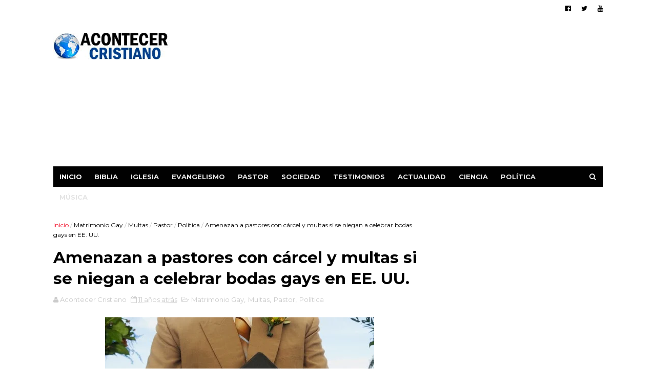

--- FILE ---
content_type: text/html; charset=utf-8
request_url: https://www.google.com/recaptcha/api2/aframe
body_size: 268
content:
<!DOCTYPE HTML><html><head><meta http-equiv="content-type" content="text/html; charset=UTF-8"></head><body><script nonce="Xl0zHoV1aTojE6MUHUQxnw">/** Anti-fraud and anti-abuse applications only. See google.com/recaptcha */ try{var clients={'sodar':'https://pagead2.googlesyndication.com/pagead/sodar?'};window.addEventListener("message",function(a){try{if(a.source===window.parent){var b=JSON.parse(a.data);var c=clients[b['id']];if(c){var d=document.createElement('img');d.src=c+b['params']+'&rc='+(localStorage.getItem("rc::a")?sessionStorage.getItem("rc::b"):"");window.document.body.appendChild(d);sessionStorage.setItem("rc::e",parseInt(sessionStorage.getItem("rc::e")||0)+1);localStorage.setItem("rc::h",'1769322859298');}}}catch(b){}});window.parent.postMessage("_grecaptcha_ready", "*");}catch(b){}</script></body></html>

--- FILE ---
content_type: text/javascript; charset=UTF-8
request_url: https://www.acontecercristiano.net/feeds/posts/default/-/Pol%C3%ADtica?alt=json-in-script&max-results=9&callback=jQuery111003884535463148864_1769322855157&_=1769322855158
body_size: 21922
content:
// API callback
jQuery111003884535463148864_1769322855157({"version":"1.0","encoding":"UTF-8","feed":{"xmlns":"http://www.w3.org/2005/Atom","xmlns$openSearch":"http://a9.com/-/spec/opensearchrss/1.0/","xmlns$blogger":"http://schemas.google.com/blogger/2008","xmlns$georss":"http://www.georss.org/georss","xmlns$gd":"http://schemas.google.com/g/2005","xmlns$thr":"http://purl.org/syndication/thread/1.0","id":{"$t":"tag:blogger.com,1999:blog-3306195777420988046"},"updated":{"$t":"2026-01-13T09:03:36.565-05:00"},"category":[{"term":"Persecuciones"},{"term":"Iglesia"},{"term":"Actualidad"},{"term":"Evangelismo"},{"term":"Pastor"},{"term":"Israel"},{"term":"Biblia"},{"term":"Ciencia"},{"term":"A: Sociedad"},{"term":"Política"},{"term":"Cine"},{"term":"Música"},{"term":"A: Testimonios"},{"term":"El Mundo"},{"term":"Deportes"},{"term":"Oración"},{"term":"Apostasía"},{"term":"Actores"},{"term":"Arqueología Bíblica"},{"term":"Misioneros"},{"term":"Homosexualidad"},{"term":"Pandemia"},{"term":"Ex Musulmanes"},{"term":"Otras Películas"},{"term":"México"},{"term":"Bautismos"},{"term":"Discriminación Religiosa"},{"term":"Perseguidos en China"},{"term":"Cristianos"},{"term":"Niños"},{"term":"Ateos"},{"term":"Coronavirus"},{"term":"Ver: Cantantes Seculares"},{"term":"Donald Trump"},{"term":"Matrimonio Gay"},{"term":"Campaña Evangelística"},{"term":"Sanidad"},{"term":"Ver: Cantantes Cristianos"},{"term":"Católicos"},{"term":"Educación"},{"term":"Misterioso"},{"term":"Perseguidos en Pakistán"},{"term":"Descubrimientos"},{"term":"Películas Cristianas"},{"term":"Perseguidos en Irán"},{"term":"Policías"},{"term":"Papa Francisco"},{"term":"Perseguidos en Nigeria"},{"term":"Prisión"},{"term":"Estado Islámico"},{"term":"Perseguidos en India"},{"term":"China"},{"term":"Jóvenes"},{"term":"Colombia"},{"term":"Irán"},{"term":"Sobrevive"},{"term":"Islam"},{"term":"Bebé"},{"term":"Perseguidos en Corea del Norte"},{"term":"Ucrania"},{"term":"Escatología"},{"term":"Salud"},{"term":"Ecumenismo"},{"term":"Noticias Insólitas"},{"term":"Escuela"},{"term":"Cáncer"},{"term":"Matrimonio"},{"term":"Predicando en la calle"},{"term":"Honduras"},{"term":"Oración milagrosa"},{"term":"Europa"},{"term":"Inglaterra"},{"term":"Las Sectas"},{"term":"Persecución Religiosa"},{"term":"África"},{"term":"Ver: Crecimiento de Evangélicos"},{"term":"Noticias Curiosas"},{"term":"Ocultismo"},{"term":"Traducciones"},{"term":"Franklin Graham"},{"term":"Fútbol"},{"term":"Ver: Cantan Alabanzas"},{"term":"Argentina"},{"term":"Jerusalén"},{"term":"Médicos"},{"term":"Anciana"},{"term":"India"},{"term":"Tecnología"},{"term":"Videos Musicales"},{"term":"Evangélicos"},{"term":"Leer la Biblia"},{"term":"Rusia"},{"term":"Diablo"},{"term":"Teología de la Prosperidad"},{"term":"Tercer Templo"},{"term":"Filipinas"},{"term":"Ver: Crecimiento del Cristianismo"},{"term":"Jesus Adrian Romero"},{"term":"Milagros"},{"term":"Mujer"},{"term":"España"},{"term":"Estudiantes"},{"term":"Guatemala"},{"term":"Halloween"},{"term":"Marcos Witt"},{"term":"Recuperados de Covid-19"},{"term":"Temas Para Pastores"},{"term":"Medio Oriente"},{"term":"Profecías"},{"term":"Venezuela"},{"term":"Perseguidos en Egipto"},{"term":"Chile"},{"term":"Fin del mundo"},{"term":"Jesús"},{"term":"Judaísmo"},{"term":"Restaurante"},{"term":"Suicidio"},{"term":"Tornados y Tormentas"},{"term":"Venida de Cristo"},{"term":"Ver: Asistir a la iglesia"},{"term":"Distribuyen Biblias"},{"term":"El Salvador"},{"term":"Ladrón"},{"term":"Neopentecostalismo"},{"term":"Universidad"},{"term":"Cristianismo"},{"term":"Ideología de Género"},{"term":"Idolatría"},{"term":"Indigentes"},{"term":"Judíos"},{"term":"Microchip"},{"term":"Navidad"},{"term":"Niñas"},{"term":"Perú"},{"term":"El Aborto"},{"term":"Hospital"},{"term":"Libertad Religiosa"},{"term":"Mujer Cristiana"},{"term":"Religión"},{"term":"República Dominicana"},{"term":"Uganda"},{"term":"Ver: Artistas Latam"},{"term":"El Cerebro"},{"term":"Fin del mundo 2012"},{"term":"Fútbol Americano"},{"term":"Iglesia Católica"},{"term":"Ley de Blasfemia"},{"term":"Predicador"},{"term":"Programa de Ayuda Social"},{"term":"Rechazo del Aborto"},{"term":"Satanistas"},{"term":"Terroristas de Hamás"},{"term":"Ver: Brujería"},{"term":"Ver: Ex homosexuales"},{"term":"Ver: Los Diezmos"},{"term":"Billy Graham"},{"term":"Palestina"},{"term":"Perdonar"},{"term":"Perseguidos en Uganda"},{"term":"Sacerdotes"},{"term":"Vaticano"},{"term":"Dios existe"},{"term":"Internet"},{"term":"Oración por sanidad"},{"term":"Perseguidos en Indonesia"},{"term":"Versículos Bíblicos"},{"term":"Youcef Nadarkhani"},{"term":"Boko Haram"},{"term":"Carnaval"},{"term":"Cuba"},{"term":"Demonios"},{"term":"Iglesia Universal"},{"term":"Movimiento LGBT"},{"term":"Pecado"},{"term":"Puerto Rico"},{"term":"Redes Sociales"},{"term":"Soldado"},{"term":"Soñar con Jesús"},{"term":"Teléfono Celular"},{"term":"Tierra"},{"term":"Alemania"},{"term":"Despertó del coma"},{"term":"Hillsong"},{"term":"Nick Vujicic"},{"term":"Resucita"},{"term":"Terremoto y Tsunami en Japón"},{"term":"Vivir más años"},{"term":"Ancianos"},{"term":"Bolivia"},{"term":"Empleados"},{"term":"Joel Osteen"},{"term":"La Depresión"},{"term":"Libros"},{"term":"Manuscritos Antiguos"},{"term":"Ministerio Billy Graham"},{"term":"Ministerio Carcelario"},{"term":"Nasa"},{"term":"Pandillas"},{"term":"Preso por predicar"},{"term":"Provida"},{"term":"Tele Evangelista"},{"term":"Benny Hinn"},{"term":"Chiapas"},{"term":"Guerra"},{"term":"Irak"},{"term":"Judiciales"},{"term":"Justin Biebers"},{"term":"Medio Ambiente"},{"term":"Misiones"},{"term":"Retorno de Judíos"},{"term":"Televisión"},{"term":"Terremotos"},{"term":"Ver: Los Mormones"},{"term":"Casa"},{"term":"Conversión de ateos"},{"term":"Intolerancia Religiosa"},{"term":"La Familia"},{"term":"Multas"},{"term":"Más: Accidente Automovilístico"},{"term":"Oración en la calle"},{"term":"Padres"},{"term":"Perseguidos en Sudán"},{"term":"Predicciones"},{"term":"Vida Cristiana"},{"term":"Anne Graham"},{"term":"Cambio Climático"},{"term":"Creación"},{"term":"Entretenimiento"},{"term":"Luis Palau"},{"term":"Mensajes de Billy Graham"},{"term":"Mesiánicos"},{"term":"Pastores Gays"},{"term":"Profesores"},{"term":"Se burlan del Cristianismo"},{"term":"Señales del Fin"},{"term":"Siria"},{"term":"Sucesos en Autobús"},{"term":"Ver: Ex Criminales"},{"term":"kenia"},{"term":"Ayuda al necesitado"},{"term":"Biblia Resiste Incendio"},{"term":"Ecuador"},{"term":"El Ayuno"},{"term":"Indonesia"},{"term":"Japón"},{"term":"Megaiglesias"},{"term":"Más: Doctrina Básica"},{"term":"Nicaragua"},{"term":"Nigeria"},{"term":"Oración Contestada"},{"term":"Perseguidos en Kenia"},{"term":"Rabinos"},{"term":"Rey David"},{"term":"Australia"},{"term":"Esclavitud"},{"term":"Harold Camping"},{"term":"Hugo Chávez"},{"term":"John Piper"},{"term":"Manny Pacquiao"},{"term":"Modelo"},{"term":"ONU"},{"term":"Parejas"},{"term":"Revivir"},{"term":"Señales en el cielo"},{"term":"Tatuaje"},{"term":"Violencia"},{"term":"ADN"},{"term":"Adolescentes"},{"term":"Denzel Washington"},{"term":"Discapacidad"},{"term":"Disney"},{"term":"Donación"},{"term":"Facebook"},{"term":"Hollywood"},{"term":"Imagen de Jesucristo"},{"term":"Juez"},{"term":"La Biblia es el Libro"},{"term":"Lectura de la Biblia"},{"term":"Libre de drogas"},{"term":"Oración en escuela"},{"term":"Paraguay"},{"term":"Pastora"},{"term":"Persecución"},{"term":"Perseguidos en Argelia"},{"term":"Prédicas Online"},{"term":"Secuestro"},{"term":"Terrorista"},{"term":"Turquía"},{"term":"Abuso Infantil"},{"term":"Alex Campos"},{"term":"Asesinato"},{"term":"Creciendo en Gracia"},{"term":"Delincuentes"},{"term":"El apocalipsis"},{"term":"Enfermedades"},{"term":"Ex Budistas"},{"term":"Falso Cristo"},{"term":"Francia"},{"term":"Genética"},{"term":"Herejía"},{"term":"Música Rock"},{"term":"Palestinos"},{"term":"Robo"},{"term":"Sordos"},{"term":"Sudáfrica"},{"term":"Tema: Alimentación"},{"term":"Transexual"},{"term":"Universo"},{"term":"Ver: Generosidad"},{"term":"Ver: Himnos Cristianos"},{"term":"Vida después de la muerte"},{"term":"Virgen María"},{"term":"Asia"},{"term":"Biblia en Audio"},{"term":"Chuck Norris"},{"term":"Cienciología"},{"term":"Costa Rica"},{"term":"Dante Gebel"},{"term":"Dinero"},{"term":"Etiopía"},{"term":"Gaza"},{"term":"Gedeones"},{"term":"Iglesia Anglicana"},{"term":"Iglesia Luterana"},{"term":"Ignorancia Bíblica"},{"term":"Incendio"},{"term":"Jim Caviezel"},{"term":"John MacArthur"},{"term":"Liberalismo"},{"term":"Los Diez Mandamientos"},{"term":"Líbano"},{"term":"Madres"},{"term":"Medicina"},{"term":"Mensaje en camiseta"},{"term":"Meteorito"},{"term":"Millonarios"},{"term":"Películas Animadas"},{"term":"Pentecostal"},{"term":"Personas que fueron al cielo"},{"term":"Planetas"},{"term":"Premios Latin Grammy"},{"term":"Reforma Protestante"},{"term":"Salud Mental"},{"term":"Sellos Antiguos"},{"term":"Selva"},{"term":"Sobrevive a Accidente Aéreo"},{"term":"Templo de Jerusalén"},{"term":"Teoría de la Evolución"},{"term":"Tratados - Folletos"},{"term":"Ver más: Infierno"},{"term":"Ver más: Ángeles"},{"term":"Vestimenta"},{"term":"Víctimas de Asalto"},{"term":"hinduismo"},{"term":"Arrepentidos"},{"term":"Barack Obama"},{"term":"Biblias antiguas"},{"term":"Breaking"},{"term":"Budismo"},{"term":"Cash Luna"},{"term":"Caída de Avión"},{"term":"Ciudad Bíblica"},{"term":"Empresarios"},{"term":"Estafa"},{"term":"Felicidad"},{"term":"Imagen de Jesús"},{"term":"Katy Perry"},{"term":"La Oración"},{"term":"Libro Apócrifo"},{"term":"Local Nocturno"},{"term":"Muerte Cerebral"},{"term":"Mujer Encarcelada"},{"term":"Muro de los Lamentos"},{"term":"Musulmanas"},{"term":"Música Cristiana"},{"term":"NBA - Basquetbol"},{"term":"Neymar"},{"term":"Peleador"},{"term":"Perseguidos en Afganistán"},{"term":"Perseguidos en Arabia Saudita"},{"term":"Perseguidos en Laos"},{"term":"Perseguidos en Vietnam"},{"term":"Refugiados"},{"term":"Ruidos Molestos"},{"term":"Secularismo"},{"term":"Sociedades Bíblicas"},{"term":"Trabajo"},{"term":"Tribu de la Amazonía"},{"term":"Uso del Celular"},{"term":"Ver: Aviones"},{"term":"Últimos Tiempos"},{"term":"Accidente"},{"term":"Anticristo"},{"term":"Año Nuevo"},{"term":"Cerveza - Alcohol"},{"term":"Conversión de Famosos"},{"term":"Corea del Sur"},{"term":"Creacionismo"},{"term":"En Dios Confiamos"},{"term":"Enfermeros"},{"term":"Evangelismo en escuela"},{"term":"Guerra Civil en Siria"},{"term":"La Pasión de Cristo"},{"term":"Libre del alcoholismo"},{"term":"Lilly Goodman"},{"term":"Mesías"},{"term":"Militares"},{"term":"Monedas Antiguas"},{"term":"Mujeres y el aborto"},{"term":"Música Secular"},{"term":"Niños Predicadores"},{"term":"Noviazgo"},{"term":"Panamá"},{"term":"Parto"},{"term":"Película Jesús"},{"term":"Perseguidos en Somalia"},{"term":"Profeta"},{"term":"Programa nuclear iraní"},{"term":"Queman Biblia"},{"term":"Rick Warren"},{"term":"Río Jordán"},{"term":"Saeed Abedini"},{"term":"Suicidio de pastores"},{"term":"Supervivencia en el mar"},{"term":"Terremotos en el mundo"},{"term":"Tribu"},{"term":"Tumbas"},{"term":"Valores"},{"term":"Ver: Actos Admirables"},{"term":"Ver: Entretenimiento en la iglesia"},{"term":"Adopción"},{"term":"Adulterio"},{"term":"Asia Bibi"},{"term":"Biblia en Escuelas"},{"term":"Bolsonaro"},{"term":"Canaán"},{"term":"Catedral de Cristal"},{"term":"Diluvio"},{"term":"Educar a los hijos"},{"term":"Enfermo"},{"term":"Estudio Bíblico"},{"term":"Familia"},{"term":"Gobierno Mundial"},{"term":"Iglesias Gays"},{"term":"Incendio Forestal"},{"term":"Infarto"},{"term":"Judíos Mesiánicos"},{"term":"Justin Bieber"},{"term":"Lenguaje de Señas"},{"term":"Memorizan la Biblia"},{"term":"Muerto"},{"term":"Más en: Exorcismo"},{"term":"Más: Crucifixión de Cristo"},{"term":"Oración contra el Aborto"},{"term":"Oración de niños"},{"term":"Pakistán"},{"term":"Perseguidos en Bangladesh"},{"term":"Perseguidos en Irak"},{"term":"Pornografía"},{"term":"Predicación"},{"term":"Predicador Agredido"},{"term":"Radiación"},{"term":"Reino Unido"},{"term":"Réplica del Arca de Noé"},{"term":"Salvar la vida"},{"term":"Semana Santa"},{"term":"Sobrevivir en Búnker"},{"term":"Supermercado"},{"term":"Transcriben la Biblia"},{"term":"Universitarios"},{"term":"Unión Civil"},{"term":"Uzbekistán"},{"term":"Valorar la Biblia"},{"term":"Ver más: El éxito"},{"term":"Ver: Animales"},{"term":"Ver: Conciertos en Vivo"},{"term":"Ver: Conductores"},{"term":"Ver: Gaseosas"},{"term":"Viajes de Astronautas"},{"term":"Vigilia"},{"term":"Yiye Avila"},{"term":"Ébola"},{"term":"Adventistas"},{"term":"Arabia Saudita"},{"term":"Arca de la Alianza"},{"term":"Biblia Hebrea"},{"term":"Carro"},{"term":"Carta"},{"term":"Corán"},{"term":"Cumpleaños"},{"term":"David Wilkerson"},{"term":"Egipto"},{"term":"Estrés"},{"term":"Falsos Pastores"},{"term":"Haití"},{"term":"Huérfanos"},{"term":"Iglesia Lakewood"},{"term":"Inmortalidad del alma"},{"term":"Juan Luis Guerra"},{"term":"Liderazgo"},{"term":"Longevidad"},{"term":"Los Dibujos Animados"},{"term":"Mar Muerto"},{"term":"Marte"},{"term":"Menorá - Candelabro"},{"term":"Monte del Templo"},{"term":"Muerte Repentina"},{"term":"Mujer Agredida"},{"term":"Myanmar"},{"term":"Naufragio"},{"term":"Nepal"},{"term":"Obesidad"},{"term":"Oración en Hospital"},{"term":"Ovnis y Extraterrestres"},{"term":"Panel publicitario"},{"term":"Papa Benedicto"},{"term":"Papiro"},{"term":"Peces"},{"term":"Perseguidos en Etiopía"},{"term":"Perseguidos en Malasia"},{"term":"Perseguidos en Myanmar"},{"term":"Prohíben Biblias"},{"term":"Publicidad"},{"term":"Racismo"},{"term":"Radio Cristiana"},{"term":"Rayo"},{"term":"Reencarnación"},{"term":"Regalo de un carro"},{"term":"Reggaetón"},{"term":"Relaciones"},{"term":"Rey Salomón"},{"term":"Rock Cristiano"},{"term":"Río rojo sangre"},{"term":"Sri Lanka"},{"term":"Superman"},{"term":"Tailandia"},{"term":"Testigos de Jehová"},{"term":"Tiroteo"},{"term":"Tumor Cerebral"},{"term":"Voz de Dios"},{"term":"Última Cena"},{"term":"Apóstoles"},{"term":"Arte y Pintura"},{"term":"Calentamiento Global"},{"term":"CanZion"},{"term":"Crucificados"},{"term":"Cruz"},{"term":"Danilo Montero"},{"term":"Desierto"},{"term":"Domingo"},{"term":"El Aborto Aceptado"},{"term":"El Éxodo"},{"term":"Estatua"},{"term":"Falcao"},{"term":"Fe en Dios"},{"term":"Fumar"},{"term":"Google Maps"},{"term":"Gratitud"},{"term":"Herodes"},{"term":"Jerusalén Antigua"},{"term":"Londres 2012"},{"term":"Mujer embarazada"},{"term":"Más en: Agricultores"},{"term":"Nayib Bukele"},{"term":"Número 666"},{"term":"Oración por delincuente"},{"term":"Personas sin Religión"},{"term":"Producción de Biblias"},{"term":"Resurrección de Cristo"},{"term":"Robots"},{"term":"Rugby"},{"term":"Salvado por la Biblia"},{"term":"Santa Claus"},{"term":"Serpiente"},{"term":"Soldados israelíes"},{"term":"Sudán del Sur"},{"term":"TBN"},{"term":"Tablet"},{"term":"Televisión Cristiana"},{"term":"Tienda"},{"term":"Torre de Babel"},{"term":"Twitter"},{"term":"Ver: Actos de Bondad"},{"term":"Videojuegos"},{"term":"Vino"},{"term":"Zimbabwe"},{"term":"Alberto Mottessi"},{"term":"Alfabetización"},{"term":"Alice Cooper"},{"term":"Asambleas de Dios"},{"term":"Asteroide"},{"term":"Baile"},{"term":"Bandera"},{"term":"Biblia App"},{"term":"Congo"},{"term":"Ecografía"},{"term":"El Cielo"},{"term":"El Juicio a Mahoma"},{"term":"Evangelistas"},{"term":"Evangelizar en bicicleta"},{"term":"Hambruna"},{"term":"Hermano Pablo"},{"term":"Holocausto Judío"},{"term":"Hungría"},{"term":"Juego de Apuestas"},{"term":"Kaká"},{"term":"Miss Reinas de Belleza"},{"term":"Moneda"},{"term":"Muerte"},{"term":"Museo"},{"term":"Nicolas Maduro"},{"term":"Nueva Era"},{"term":"Nueva Versión Internacional"},{"term":"Nuevo Testamento"},{"term":"Ofrenda"},{"term":"Pablo"},{"term":"Parejas de Ancianos"},{"term":"Participa en Coro"},{"term":"Perseguidos en Eritrea"},{"term":"Perseguidos en Nepal"},{"term":"Reina Isabel"},{"term":"Socavón"},{"term":"Suiza"},{"term":"Superhéroes"},{"term":"Tim Tebow"},{"term":"Tom Cruise"},{"term":"Tren"},{"term":"Uruguay"},{"term":"Ver Televisión"},{"term":"Ver sobre: Compasión"},{"term":"Violencia contra la Mujer"},{"term":"Yoga"},{"term":"Adán y Eva"},{"term":"Albania"},{"term":"Albert Einstein"},{"term":"Arca de Noé"},{"term":"Artículos Interesantes"},{"term":"Avión Privado"},{"term":"Ayuda Humanitaria"},{"term":"Beyoncé"},{"term":"Bomba Nuclear"},{"term":"Bomberos"},{"term":"Cafetería"},{"term":"Chris Pratt"},{"term":"Corea del Norte"},{"term":"Delincuencia"},{"term":"Desastres"},{"term":"Deuda"},{"term":"Divorcio"},{"term":"Dormir"},{"term":"Evelio Reyes"},{"term":"Fenómenos naturales"},{"term":"Filisteos"},{"term":"Goliat"},{"term":"Hijo de Pastor"},{"term":"Héctor Delgado"},{"term":"Idioma Arameo"},{"term":"Iglesia Presbiteriana"},{"term":"Iglesia Shouwang"},{"term":"Javier Soto"},{"term":"Jesús y el Islam"},{"term":"Josué"},{"term":"Lady Gaga"},{"term":"Libro Digital"},{"term":"Los Amigos"},{"term":"Manasés"},{"term":"Maqueta"},{"term":"Marcela Gandara"},{"term":"Marcha por Jesús"},{"term":"Martín Lutero"},{"term":"Mineros Chilenos Atrapados"},{"term":"Nombres"},{"term":"Oración antes de comer"},{"term":"Oración por clientes"},{"term":"Pergaminos"},{"term":"Perseguidos en Camerún"},{"term":"Perseguidos en Libia"},{"term":"Pescador"},{"term":"Prédicas"},{"term":"Rostro de Jesús"},{"term":"Río Éufrates"},{"term":"Sida"},{"term":"Sodoma y Gomorra"},{"term":"Sábana de Turín"},{"term":"Templo de Salomón en Brasil"},{"term":"Tercer Cielo"},{"term":"Terry Jones"},{"term":"Titanic"},{"term":"Torres Gemelas"},{"term":"Tráfico Sexual"},{"term":"Ver: Empresas"},{"term":"Vietnam"},{"term":"Will Graham"},{"term":"Will Smith"},{"term":"Aerolíneas"},{"term":"Alaska"},{"term":"Arrepentimiento"},{"term":"Artes Marciales Mixtas"},{"term":"Artistas Mexicanos"},{"term":"Atletismo"},{"term":"Avalancha"},{"term":"Banco"},{"term":"Barco"},{"term":"Biblia Pequeña"},{"term":"Bullying"},{"term":"Béisbol"},{"term":"Creer en Dios"},{"term":"Daniel Calveti"},{"term":"David Luiz"},{"term":"David Yonggi Cho"},{"term":"Desaparecidos"},{"term":"Dios no está muerto"},{"term":"Discriminación"},{"term":"Donar sangre"},{"term":"Eddie Long"},{"term":"Editoriales"},{"term":"Elvis Presley"},{"term":"Esposa de Jesús"},{"term":"Guerrilleros"},{"term":"Heavy Metal"},{"term":"Inmigrantes"},{"term":"Inteligencia Artificial"},{"term":"Inundaciones"},{"term":"Jerusalén Este"},{"term":"Juan 3:16"},{"term":"Kenneth Bae"},{"term":"Kenneth Copeland"},{"term":"Kirk Cameron"},{"term":"Labor Humanitaria"},{"term":"Los Simpson"},{"term":"Lucha libre"},{"term":"Magdala"},{"term":"Maltrato Infantil"},{"term":"Marco Barrientos"},{"term":"Mark Driscoll"},{"term":"Meriam Ibrahim"},{"term":"Mesías Islámico"},{"term":"Ministerios"},{"term":"Paganismo"},{"term":"Pat Robertson"},{"term":"Película Noé"},{"term":"Perseguidos en Filipinas"},{"term":"Perseguidos en Turquía"},{"term":"Primer Templo"},{"term":"Psicólogos"},{"term":"Regala Dinero"},{"term":"Reina Valera"},{"term":"Rollos del Mar Muerto"},{"term":"Rompen Biblia"},{"term":"Rutina de Ejercicios"},{"term":"Sencillos"},{"term":"Senegal"},{"term":"Sinagoga"},{"term":"Símbolos Satánicos"},{"term":"Tanzania"},{"term":"Taxistas"},{"term":"Tercera Guerra Mundial"},{"term":"TikTok"},{"term":"Whitney Houston"},{"term":"Árabes"},{"term":"Agradecer"},{"term":"Altos del Golán"},{"term":"Angola"},{"term":"Ansiedad"},{"term":"Avivamiento"},{"term":"Babilonia"},{"term":"Biblioteca"},{"term":"Braille"},{"term":"Catolicismo"},{"term":"Celibato"},{"term":"Claudio Martínez"},{"term":"Coalo Zamorano"},{"term":"Contaminación"},{"term":"Creflo Dollar"},{"term":"Crimen Organizado"},{"term":"Cristianos árabes"},{"term":"Crucifixión"},{"term":"Dinosaurios"},{"term":"Edir Macedo"},{"term":"Ejército de Salvación"},{"term":"Enfermedad"},{"term":"Enfoque a la Familia"},{"term":"Enlace Tv"},{"term":"Estrella de Belén"},{"term":"Fotógrafo"},{"term":"Grupo Nelson"},{"term":"Grupo-Banda"},{"term":"Guinness"},{"term":"Iglesia Episcopal"},{"term":"Iglesia Metodista Unida"},{"term":"Iglesia Ortodoxa"},{"term":"Iglesia de Escocia"},{"term":"Jaci Velásquez"},{"term":"James Dobson"},{"term":"Jordania"},{"term":"Juan el Bautista"},{"term":"Juguetes"},{"term":"Julissa"},{"term":"Kuwait"},{"term":"La Bella y la Bestia"},{"term":"La Infancia de Jesús"},{"term":"Liberia"},{"term":"Malaysia Airlines"},{"term":"Margarita Arellanes"},{"term":"Mel Gibson"},{"term":"Mendigo"},{"term":"Mitt Romney"},{"term":"Monumento a la Biblia"},{"term":"Mozambique"},{"term":"Mujer Sacerdote"},{"term":"Orfanato"},{"term":"Partícula de Dios"},{"term":"Pastores ancianos"},{"term":"Paul Wilbur"},{"term":"Perseguidos en Marruecos"},{"term":"Plagas"},{"term":"Policiales"},{"term":"Quechua"},{"term":"Reina de Saba"},{"term":"República Centroafricana"},{"term":"Rescate"},{"term":"Sansón"},{"term":"Segunda Guerra Mundial"},{"term":"Tablilla Antigua"},{"term":"Tiroteo en Newtown"},{"term":"Turkmenistán"},{"term":"Tíbet"},{"term":"Virus"},{"term":"Zambia"},{"term":"Árbol - Plantas"},{"term":"Antiguo Testamento"},{"term":"Antisemitismo"},{"term":"Autoestima"},{"term":"Bangladesh"},{"term":"Caifás"},{"term":"Camboya"},{"term":"Camerún"},{"term":"Cisjordania"},{"term":"Clonación Humana"},{"term":"Cristo Lisbet"},{"term":"Crueldad"},{"term":"Cuerno de Africa"},{"term":"Danny Berríos"},{"term":"Ed Young"},{"term":"Elías"},{"term":"Esposa de pastor"},{"term":"Estudiar"},{"term":"Faraón"},{"term":"Guillermo Maldonado"},{"term":"Hablar en lenguas"},{"term":"Iglesia Hispana"},{"term":"Invidente"},{"term":"Jardín"},{"term":"Jonás"},{"term":"Josh McDowell"},{"term":"Juan Hus"},{"term":"Judas"},{"term":"La Corrupción"},{"term":"Liberación"},{"term":"Lotería"},{"term":"Luna de Sangre"},{"term":"Mahoma"},{"term":"Mar de Galilea"},{"term":"Martin Luther King"},{"term":"María Magdalena"},{"term":"Masones"},{"term":"Mentir"},{"term":"Momia"},{"term":"Moralidad"},{"term":"Motociclistas"},{"term":"Natación"},{"term":"Nuevo Orden Mundial"},{"term":"Oración de pareja"},{"term":"Oración en la montaña"},{"term":"Parque Temático"},{"term":"Perseguidos Irán"},{"term":"Rey Ezequías"},{"term":"Ricardo Montaner"},{"term":"Sebastian Bach"},{"term":"Superación"},{"term":"Tentación"},{"term":"Trata de cometer crimen"},{"term":"Aline Barros"},{"term":"Apóstol Felipe"},{"term":"Arcángel Miguel"},{"term":"Azerbaiyán"},{"term":"Barrabás"},{"term":"Castidad"},{"term":"David Diamond"},{"term":"Derechos Humanos"},{"term":"Esculturas"},{"term":"Estrella de David"},{"term":"Evangelio de Judas"},{"term":"FIFA"},{"term":"Finanzas"},{"term":"Gigantes"},{"term":"Guerra Espiritual"},{"term":"HCJB"},{"term":"Hijo"},{"term":"Iglesia Dios es Amor"},{"term":"Levitas"},{"term":"Levítico"},{"term":"Marcos Vidal"},{"term":"Mujer Oración"},{"term":"Nilo"},{"term":"Noticias Cristianas"},{"term":"Nudismo"},{"term":"Oración en atraco"},{"term":"Paul Washer"},{"term":"Perseguidos Afganistán"},{"term":"Purgatorio"},{"term":"Rey de Salem"},{"term":"c"},{"term":"j"}],"title":{"type":"text","$t":"Acontecer Cristiano - Noticias Cristianas"},"subtitle":{"type":"html","$t":"Noticias sobre la actualidad cristiana en el mundo. Noticias cristianas impactantes sobre evangelismo, la Iglesia, Biblia, las misiones, cantantes cristianos, pastores, apostasía e informaciones relevantes."},"link":[{"rel":"http://schemas.google.com/g/2005#feed","type":"application/atom+xml","href":"https:\/\/www.acontecercristiano.net\/feeds\/posts\/default"},{"rel":"self","type":"application/atom+xml","href":"https:\/\/www.blogger.com\/feeds\/3306195777420988046\/posts\/default\/-\/Pol%C3%ADtica?alt=json-in-script\u0026max-results=9"},{"rel":"alternate","type":"text/html","href":"https:\/\/www.acontecercristiano.net\/search\/label\/Pol%C3%ADtica"},{"rel":"hub","href":"http://pubsubhubbub.appspot.com/"},{"rel":"next","type":"application/atom+xml","href":"https:\/\/www.blogger.com\/feeds\/3306195777420988046\/posts\/default\/-\/Pol%C3%ADtica\/-\/Pol%C3%ADtica?alt=json-in-script\u0026start-index=10\u0026max-results=9"}],"author":[{"name":{"$t":"Acontecer Cristiano"},"uri":{"$t":"http:\/\/www.blogger.com\/profile\/09109951544122786100"},"email":{"$t":"noreply@blogger.com"},"gd$image":{"rel":"http://schemas.google.com/g/2005#thumbnail","width":"32","height":"32","src":"\/\/blogger.googleusercontent.com\/img\/b\/R29vZ2xl\/AVvXsEjeHUnP4i6YO8F1R8Xl8aAl7wsk1ffAFCYevXOVwnfJcZ3xUPdV9tqxag4uAQV6vjOIPFWh_CGprMSd12H4g_ZEfOIty5BqAfygNvmiwb2tirrWXd3uCyANKatc7iV8gw\/s113\/acontecer-blogger.jpg"}}],"generator":{"version":"7.00","uri":"http://www.blogger.com","$t":"Blogger"},"openSearch$totalResults":{"$t":"201"},"openSearch$startIndex":{"$t":"1"},"openSearch$itemsPerPage":{"$t":"9"},"entry":[{"id":{"$t":"tag:blogger.com,1999:blog-3306195777420988046.post-2799400536066328066"},"published":{"$t":"2025-11-03T19:41:00.036-05:00"},"updated":{"$t":"2025-11-05T12:17:03.438-05:00"},"category":[{"scheme":"http://www.blogger.com/atom/ns#","term":"Breaking"},{"scheme":"http://www.blogger.com/atom/ns#","term":"Donald Trump"},{"scheme":"http://www.blogger.com/atom/ns#","term":"Perseguidos en Nigeria"},{"scheme":"http://www.blogger.com/atom/ns#","term":"Política"}],"title":{"type":"text","$t":"Trump considera una intervención militar en Nigeria para detener el asesinato de cristianos "},"content":{"type":"html","$t":"\u003Cdiv class=\"separator\" style=\"clear: both; text-align: center;\"\u003E\u003Cimg alt=\"Donald Trump\" border=\"0\" data-original-height=\"592\" data-original-width=\"936\" src=\"https:\/\/blogger.googleusercontent.com\/img\/b\/R29vZ2xl\/AVvXsEgE4do_vZKY9CfZ5gs3s-AASnyxeYDsqBZ7HdLujVSHQ0UXQABrS-Roe-gIs_1uhhVliekJvJbda79qq4tYfZbIht_JE0nFmaR0qyEzHWLin-i5Kpewei7mAPfaNMVIiT7jIISuv4Jlsae7tNSU-wJhzaS8oKPMX85CTK0AdWjutec1S6OxgvEvS8ioDIuw\/s16000\/donald-trump-nigeria.jpg\" title=\"Trump considera una intervención militar en Nigeria para detener el asesinato de cristianos\" \/\u003E\u003C\/div\u003E\u003Cdiv\u003E\u003Cbr \/\u003E\u003C\/div\u003E\u003Cdiv\u003E\u003Cdiv\u003EEl presidente estadounidense, Donald Trump, declaró que \u003Cb\u003Eestá considerando enviar tropas o realizar ataques aéreos en Nigeria\u003C\/b\u003E, si el gobierno local no detiene lo que describió como \"\u003Cb\u003Emasacres de cristianos\u003C\/b\u003E\" en el país africano.\u003C\/div\u003E\u003Cdiv\u003E\u003Cbr \/\u003E\u003C\/div\u003E\u003Cdiv\u003E\"\u003Cb\u003EEstán matando a un gran número de cristianos en Nigeria... No lo permitiremos\u003C\/b\u003E\", declaró Trump a los periodistas a bordo del Air Force One. El presidente regresaba a Washington tras pasar el fin de semana en Florida.\u003C\/div\u003E\u003Cdiv\u003E\u003Cbr \/\u003E\u003C\/div\u003E\u003Cdiv\u003ETrump añadió que \"podrían ser tropas terrestres, podrían ser otras acciones\" y que \"prevé muchas posibilidades\" para \u003Ca href=\"https:\/\/www.acontecercristiano.net\/2025\/10\/dentro-de-una-tumba-pastor-denuncia-las.html\"\u003Econtener la violencia contra los cristianos\u003C\/a\u003E.\u0026nbsp;\u003C\/div\u003E\u003Cdiv\u003E\u003Cbr \/\u003E\u003C\/div\u003E\u003Cdiv\u003ELas autoridades nigerianas han manifestado su apertura a la cooperación internacional, pero han recalcado la necesidad de respetar la \u003Cb\u003Esoberanía nacional\u003C\/b\u003E. \"Agradecemos la ayuda de Estados Unidos, siempre que se reconozca nuestra integridad territorial\", declaró Daniel Bwala, asesor del presidente Bola Tinubu.\u003C\/div\u003E\u003Cdiv\u003E\u003Cbr \/\u003E\u003C\/div\u003E\u003Cdiv\u003EBwala afirmó que no creía en el significado literal de algunas de las declaraciones del presidente estadounidense y expresó su confianza en que, mediante el diálogo, los dos países podrían \u003Cb\u003Eencontrar una forma conjunta de afrontar el terrorismo\u003C\/b\u003E.\u003C\/div\u003E\u003Cdiv\u003E\u003Cbr \/\u003E\u003C\/div\u003E\u003Cdiv\u003ENigeria, el país más poblado de África, cuenta con más de 200 millones de habitantes y una gran diversidad étnica y religiosa. El norte es predominantemente musulmán, mientras que el sur es predominantemente cristiano.\u003C\/div\u003E\u003Cdiv\u003E\u003Cbr \/\u003E\u003C\/div\u003E\u003Cdiv\u003EContexto de violencia\u003C\/div\u003E\u003Cdiv\u003EGrupos armados como Boko Haram y el Estado Islámico de África Occidental (ISWAP) l\u003Cb\u003Elevan más de 15 años perpetrando atentados\u003C\/b\u003E, sobre todo en el noreste musulmán. Si bien algunos ataques se describen como dirigidos contra cristianos, las investigaciones indican que muchas víctimas también son musulmanas.\u003C\/div\u003E\u003Cdiv\u003E\u003Cbr \/\u003E\u003C\/div\u003E\u003Cdiv\u003E\"El gobierno no discrimina a ninguna tribu o religión en la \u003Cb\u003Elucha contra la inseguridad\u003C\/b\u003E. No hay ningún genocidio cristiano en Nigeria\", declaró Bwala en una entrevista con medios locales.\u003C\/div\u003E\u003Cdiv\u003E\u003Cbr \/\u003E\u003C\/div\u003E\u003Cdiv\u003EEl presidente Tinubu, musulmán casado con una pastora cristiana, ha buscado el equilibrio en los nombramientos gubernamentales y militares. El 26 de octubre, nombró a un cristiano para el cargo de jefe de la Defensa Nacional.\u003C\/div\u003E\u003Cdiv\u003E\u003Cbr \/\u003E\u003C\/div\u003E\u003Cdiv\u003E“La violencia de los insurgentes islámicos a menudo se presenta como \u003Ca href=\"https:\/\/www.acontecercristiano.net\/2022\/10\/hombres-armados-atacan-iglesia-durante-culto-en-nigeria.html\"\u003Euna guerra contra los cristianos\u003C\/a\u003E, pero en la práctica destruye comunidades enteras y es indiscriminada”, dijo Ladd Serwat, analista senior de ACLED.\u003C\/div\u003E\u003Cdiv\u003E\u003Cbr \/\u003E\u003C\/div\u003E\u003Cdiv\u003ELos expertos en seguridad señalaron que cualquier\u003Cb\u003E intervención estadounidense\u003C\/b\u003E requeriría coordinación con el ejército nigeriano y enfrentaría dificultades logísticas debido a la vasta extensión del territorio y la dispersión de los grupos armados. En 2024, Estados Unidos retiró sus fuerzas militares del vecino Níger, lo que, según los analistas, complicaría una nueva operación.\u003C\/div\u003E\u003Cdiv\u003E\u003Cbr \/\u003E\u003C\/div\u003E\u003Cdiv\u003ELa retórica de Trump sobre Nigeria se intensificó tras el \u003Cb\u003Eaumento de la violencia\u003C\/b\u003E en zonas rurales y urbanas del centro y noreste del país. Estas zonas se caracterizan por frecuentes \u003Cb\u003Eenfrentamientos entre pastores musulmanes y agricultores cristianos\u003C\/b\u003E por el acceso a la tierra y los recursos naturales, así como por secuestros masivos \u003Cb\u003Eperpetrados por bandas criminales\u003C\/b\u003E.\u003C\/div\u003E\u003Cdiv\u003E\u003Cbr \/\u003E\u003C\/div\u003E\u003Cdiv\u003EA medida que se intensifica el debate sobre una posible intervención estadounidense, algunos miembros de la población cristiana han expresado su apoyo a la idea. \"Si Donald Trump dice que quiere intervenir, deberían hacerlo, no hay nada de malo en ello\", declaró Juliet Sur, empresaria de Abuja, en una entrevista con Reuters .\u003C\/div\u003E\u003Cdiv\u003E\u003Cbr \/\u003E\u003C\/div\u003E\u003Cdiv\u003ETrump también solicitó a los representantes Riley Moore y Tom Cole, junto con el Comité de Asignaciones de la Cámara de Representantes, que\u003Cb\u003E llevaran a cabo una investigación urgente \u003C\/b\u003Ey presentaran un informe detallado sobre la situación.\u003C\/div\u003E\u003Cdiv\u003E\u003Cbr \/\u003E\u003C\/div\u003E\u003Cdiv\u003ESegún la organización Puertas Abiertas, aproximadamente \u003Cb\u003Eel 70% de los cristianos asesinados por su fe en 2024 fueron asesinados en Nigeria\u003C\/b\u003E. Los principales actos violentos se atribuyen a Boko Haram, la Provincia del Estado Islámico de África Occidental (ISWAP) y las milicias fulani.\u003C\/div\u003E\u003Cdiv\u003E\u003Cbr \/\u003E\u003C\/div\u003E\u003Cdiv\u003EEstos grupos \u003Ca href=\"https:\/\/www.acontecercristiano.net\/2020\/05\/islamistas-queman-vivos-cristianos-durante-cuarentena.html\"\u003Eatacan aldeas, queman iglesias \u003C\/a\u003Ey provocan desplazamientos masivos en las regiones norte y central del país. El embajador para la Libertad Religiosa Internacional, Mark Walker, afirmó que \u003Cb\u003Eentre 4.000 y 8.000 cristianos son asesinados anualmente en Nigeria.\u003C\/b\u003E\u0026nbsp;\"El gobierno nigeriano debe ser mucho más proactivo ante esta crisis\", declaró Walker.\u003C\/div\u003E\u003C\/div\u003E"},"link":[{"rel":"edit","type":"application/atom+xml","href":"https:\/\/www.blogger.com\/feeds\/3306195777420988046\/posts\/default\/2799400536066328066"},{"rel":"self","type":"application/atom+xml","href":"https:\/\/www.blogger.com\/feeds\/3306195777420988046\/posts\/default\/2799400536066328066"},{"rel":"alternate","type":"text/html","href":"https:\/\/www.acontecercristiano.net\/2025\/11\/trump-considera-una-intervencion.html","title":"Trump considera una intervención militar en Nigeria para detener el asesinato de cristianos "}],"author":[{"name":{"$t":"Acontecer Cristiano"},"uri":{"$t":"http:\/\/www.blogger.com\/profile\/09109951544122786100"},"email":{"$t":"noreply@blogger.com"},"gd$image":{"rel":"http://schemas.google.com/g/2005#thumbnail","width":"32","height":"32","src":"\/\/blogger.googleusercontent.com\/img\/b\/R29vZ2xl\/AVvXsEjeHUnP4i6YO8F1R8Xl8aAl7wsk1ffAFCYevXOVwnfJcZ3xUPdV9tqxag4uAQV6vjOIPFWh_CGprMSd12H4g_ZEfOIty5BqAfygNvmiwb2tirrWXd3uCyANKatc7iV8gw\/s113\/acontecer-blogger.jpg"}}],"media$thumbnail":{"xmlns$media":"http://search.yahoo.com/mrss/","url":"https:\/\/blogger.googleusercontent.com\/img\/b\/R29vZ2xl\/AVvXsEgE4do_vZKY9CfZ5gs3s-AASnyxeYDsqBZ7HdLujVSHQ0UXQABrS-Roe-gIs_1uhhVliekJvJbda79qq4tYfZbIht_JE0nFmaR0qyEzHWLin-i5Kpewei7mAPfaNMVIiT7jIISuv4Jlsae7tNSU-wJhzaS8oKPMX85CTK0AdWjutec1S6OxgvEvS8ioDIuw\/s72-c\/donald-trump-nigeria.jpg","height":"72","width":"72"}},{"id":{"$t":"tag:blogger.com,1999:blog-3306195777420988046.post-987080208997774006"},"published":{"$t":"2025-10-31T15:25:00.035-05:00"},"updated":{"$t":"2025-10-31T15:42:32.613-05:00"},"category":[{"scheme":"http://www.blogger.com/atom/ns#","term":"El Salvador"},{"scheme":"http://www.blogger.com/atom/ns#","term":"Ideología de Género"},{"scheme":"http://www.blogger.com/atom/ns#","term":"Nayib Bukele"},{"scheme":"http://www.blogger.com/atom/ns#","term":"Política"}],"title":{"type":"text","$t":"Gobierno de Nayib Bukele prohíbe lenguaje inclusivo en escuelas públicas de El Salvador"},"content":{"type":"html","$t":"\u003Cdiv class=\"separator\" style=\"clear: both; text-align: center;\"\u003E\u003Cimg alt=\"Nayib Bukele\" border=\"0\" data-original-height=\"534\" data-original-width=\"977\" src=\"https:\/\/blogger.googleusercontent.com\/img\/b\/R29vZ2xl\/AVvXsEg5h_bnxyJw14MHPFtQ14duJtlPbTKUhFWQKHMH-N-gvkw0CdUEdeSyq2ay0NqCJRqtYNDqGI7sN7syGfBdnmDJTIAJF-OcJQrYjcRMhrAaOTUUr8DNhlEW2f7Hj6bruq1xFuC6UJbk_ER-GztvoOrFat6rD4dwGuzyg0tn46hWGsJBtI4-_zBbHjaiMfI4\/s16000\/nayib-bukele-lenguaje-inclusivo.jpg\" title=\"Gobierno de Nayib Bukele prohíbe lenguaje inclusivo en escuelas públicas de El Salvador\" \/\u003E\u003C\/div\u003E\u003Cdiv\u003E\u003Cbr \/\u003E\u003C\/div\u003E\u003Cdiv\u003E\u003Cdiv\u003EEl presidente de El Salvador, \u003Cb\u003ENayib Bukele\u003C\/b\u003E, anunció la prohibición del \"\u003Cb\u003Elenguaje inclusivo\u003C\/b\u003E\" en las escuelas públicas del país. La orden se suma a las \u003Cb\u003Enuevas normas de disciplina en el sistema educativo\u003C\/b\u003E fijadas en agosto, seguidas de nuevas \u003Cb\u003Ereglas de cortesía escolar \u003C\/b\u003Een setiembre.\u003C\/div\u003E\u003Cdiv\u003E\u003Cbr \/\u003E\u003C\/div\u003E\u003Cdiv\u003E\"Desde hoy queda prohibido el \u003Cb\u003Emal llamado 'lenguaje inclusivo' \u003C\/b\u003Een todos los centros educativos públicos de nuestro país\", publicó Bukele en X y compartió una publicación de la ministra de Educación, la militar Karla Trigueros.\u003C\/div\u003E\u003Cdiv\u003E\u003Cbr \/\u003E\u003C\/div\u003E\u003Cdiv\u003EEn un mensaje en X, Trigueros apuntó que con esta medida \"garantizamos \u003Cb\u003Eel buen uso de nuestro idioma \u003C\/b\u003Een todo material y contenido, además de proteger a la primera infancia, niñez y adolescencia de \u003Cb\u003Einjerencias ideológicas \u003C\/b\u003Eque afecten su desarrollo integral\".\u003C\/div\u003E\u003C\/div\u003E\u003Cdiv\u003E\u003Cdiv\u003E\u003Cbr \/\u003E\u003C\/div\u003E\u003Cdiv\u003E\"Hoy giré la instrucción para prohibir el llamado 'lenguaje inclusivo' en todos los centros educativos públicos y dependencias de nuestra institución\", sostuvo la ministra.\u0026nbsp;\u003C\/div\u003E\u003Cdiv\u003E\u003Cbr \/\u003E\u003C\/div\u003E\u003Cdiv\u003EDe acuerdo con un memorándum compartido en X por la capitana del Ejército,\u003Cb\u003E la prohibición abarca \"todos los centros educativos públicos y dependencias de esa cartera de Estado\" \u003C\/b\u003Epara \"consolidar una comunicación institucional clara, uniforme y respetuosa\", por lo que \"palabras como 'amigue, compañere, niñe, todos y todas, alumn@, jóvenxs, nosotras' o cualquier otra deformación lingüística que aluda a la \u003Cb\u003Eideología de género\u003C\/b\u003E no será admitida por ninguna circunstancia\".\u003C\/div\u003E\u003Cdiv\u003E\u003Cbr \/\u003E\u003C\/div\u003E\u003Cdiv\u003EEn febrero de 2024, el entonces ministro de Educación, José Mauricio Pineda, anunció en X que \"\u003Cb\u003Etodo uso de la ideología de género lo hemos sacado de las escuelas públicas\u003C\/b\u003E\", luego de que el presidente Nayib Bukele abordara este tema en Estados Unidos.\u003C\/div\u003E\u003Cdiv\u003E\u003Cbr \/\u003E\u003C\/div\u003E\u003Cdiv\u003EBukele dijo en Maryland (EE.UU.), en el marco de la Conferencia de Acción Política Conservadora, en respuesta a una pregunta de la coordinadora hispana de la organización Moms for Liberty, Catalina Stubbe, que para él \"no solo\u003Cb\u003E es importante que la currícula no lleve esta ideología de género \u003C\/b\u003Ey todas estas cosas, sino que también los padres estén informados y tengan voz y voto en lo que van aprender sus hijos\".\u003C\/div\u003E\u003C\/div\u003E"},"link":[{"rel":"edit","type":"application/atom+xml","href":"https:\/\/www.blogger.com\/feeds\/3306195777420988046\/posts\/default\/987080208997774006"},{"rel":"self","type":"application/atom+xml","href":"https:\/\/www.blogger.com\/feeds\/3306195777420988046\/posts\/default\/987080208997774006"},{"rel":"alternate","type":"text/html","href":"https:\/\/www.acontecercristiano.net\/2025\/10\/gobierno-de-nayib-bukele-prohibe.html","title":"Gobierno de Nayib Bukele prohíbe lenguaje inclusivo en escuelas públicas de El Salvador"}],"author":[{"name":{"$t":"Acontecer Cristiano"},"uri":{"$t":"http:\/\/www.blogger.com\/profile\/09109951544122786100"},"email":{"$t":"noreply@blogger.com"},"gd$image":{"rel":"http://schemas.google.com/g/2005#thumbnail","width":"32","height":"32","src":"\/\/blogger.googleusercontent.com\/img\/b\/R29vZ2xl\/AVvXsEjeHUnP4i6YO8F1R8Xl8aAl7wsk1ffAFCYevXOVwnfJcZ3xUPdV9tqxag4uAQV6vjOIPFWh_CGprMSd12H4g_ZEfOIty5BqAfygNvmiwb2tirrWXd3uCyANKatc7iV8gw\/s113\/acontecer-blogger.jpg"}}],"media$thumbnail":{"xmlns$media":"http://search.yahoo.com/mrss/","url":"https:\/\/blogger.googleusercontent.com\/img\/b\/R29vZ2xl\/AVvXsEg5h_bnxyJw14MHPFtQ14duJtlPbTKUhFWQKHMH-N-gvkw0CdUEdeSyq2ay0NqCJRqtYNDqGI7sN7syGfBdnmDJTIAJF-OcJQrYjcRMhrAaOTUUr8DNhlEW2f7Hj6bruq1xFuC6UJbk_ER-GztvoOrFat6rD4dwGuzyg0tn46hWGsJBtI4-_zBbHjaiMfI4\/s72-c\/nayib-bukele-lenguaje-inclusivo.jpg","height":"72","width":"72"}},{"id":{"$t":"tag:blogger.com,1999:blog-3306195777420988046.post-5870440846556026030"},"published":{"$t":"2025-10-28T22:07:00.004-05:00"},"updated":{"$t":"2025-10-29T08:41:40.784-05:00"},"category":[{"scheme":"http://www.blogger.com/atom/ns#","term":"Argentina"},{"scheme":"http://www.blogger.com/atom/ns#","term":"Política"}],"title":{"type":"text","$t":"Seis candidatos evangélicos resultan electos para el Congreso de Argentina tras elecciones legislativas"},"content":{"type":"html","$t":"\u003Cdiv class=\"separator\" style=\"clear: both; text-align: center;\"\u003E\u003Cimg alt=\"Milei con candidatos evangélicos electos al Congreso argentino\" border=\"0\" data-original-height=\"553\" data-original-width=\"977\" src=\"https:\/\/blogger.googleusercontent.com\/img\/b\/R29vZ2xl\/AVvXsEjm5tb-1OriXcNqdheP7KvhVzvFNITyx9IJfL5QMcNSdmrDH8R3MPyWZSQighiZkksgbscB7er19SRjurp_TO6uA0ifnYmKxYJ87pJ-v38wqbC-PT6pmY_jVUTSLz3HDRr11lpRxU4N9JN6j1JTs42L8bCxT6k10P7e2QHDONmBdiaQUYogvLerPor6cEAi\/s16000\/milei-elecciones-legislativas-argentina.jpg\" title=\"Seis candidatos evangélicos resultan electos para el Congreso de Argentina tras elecciones legislativas\" \/\u003E\u003C\/div\u003E\u003Cdiv\u003E\u003Cbr \/\u003E\u003C\/div\u003E\u003Cdiv\u003ELa Libertad Avanza (LLA), partido del presidente Javier Milei, se impuso en las elecciones legislativas de Argentina frente a la coalición opositora peronista Fuerza Patria; llevando al Congreso a seis evangélicos con\u003Cb\u003E propuestas de fe.\u003C\/b\u003E\u003C\/div\u003E\u003Cdiv\u003E\u003Cbr \/\u003E\u003C\/div\u003E\u003Cdiv\u003E\u003Cdiv\u003EMilei, celebró un contundente triunfo en las elecciones legislativas de su país, donde el partido oficialista La Libertad Avanza (LLA) \u003Cb\u003Eobtuvo entre el 40,84% y el 41% de los votos a nivel nacional\u003C\/b\u003E, con lo que superó ampliamente a la coalición peronista Fuerza Patria y consolidó una mayoría con la que \u003Cb\u003Efortalecería la gobernabilidad de su gestión.\u003C\/b\u003E\u003C\/div\u003E\u003Cdiv\u003E\u003Cbr \/\u003E\u003C\/div\u003E\u003Cdiv\u003EEl oficialismo se impuso en distritos clave como Capital Federal, Córdoba, Santa Fe, Mendoza, Entre Ríos y, de manera sorpresiva, en la provincia de Buenos Aires por un margen estrecho de 0,7 puntos (41,5% contra 40,8% del peronismo, con el 93% escrutado, al cierre de esta nota).\u003C\/div\u003E\u003Cdiv\u003E\u003Cbr \/\u003E\u003C\/div\u003E\u003Cdiv\u003ECon estos resultados, LLA pasaría de 37 a 93 curules en Diputados y de 6 a 19 en el Senado, alcanzando el tercio necesario para sostener vetos presidenciales y avanzar en las reformas estructurales planteadas por la administración Milei.\u003C\/div\u003E\u003C\/div\u003E\u003Cdiv\u003E\u003Cbr \/\u003E\u003C\/div\u003E\u003Cdiv\u003E\u003Cdiv\u003EEstas elecciones legislativas se destacaron por el gran número de candidatos evangélicos presentados. De siete candidatos conocidos, seis resultaron electos para el Congreso Nacional.\u003C\/div\u003E\u003Cdiv\u003E\u003Cbr \/\u003E\u003C\/div\u003E\u003Cdiv\u003E\u003Cb\u003EUna senadora y cinco diputados cristianos han logrado su escaño:\u003C\/b\u003E\u003C\/div\u003E\u003Cdiv\u003E\u003Cbr \/\u003E\u003C\/div\u003E\u003Cdiv\u003ENadia Márquez: Senadora por Neuquén.\u003C\/div\u003E\u003Cdiv\u003EGastón Riesco: Diputado por Neuquén.\u003C\/div\u003E\u003Cdiv\u003ESoledad Mondaca: Diputada por Neuquén.\u003C\/div\u003E\u003Cdiv\u003EMónica Becerra: Diputada por San Luis.\u003C\/div\u003E\u003Cdiv\u003EMiguel Rodriguez: Diputado por Tierra del Fuego.\u003C\/div\u003E\u003Cdiv\u003EMaira Frias: Diputada por Chubut.\u003C\/div\u003E\u003Cdiv\u003E\u003Cbr \/\u003E\u003C\/div\u003E\u003Cdiv\u003ELa única que no resultó electa fue Evelyn Barroso, candidata a diputada nacional por Córdoba. La presencia de estos nuevos legisladores evangélicos será un factor relevante en la futura composición de alianzas en el Congreso.\u003C\/div\u003E\u003C\/div\u003E\n\n\n\n\n\n\n"},"link":[{"rel":"edit","type":"application/atom+xml","href":"https:\/\/www.blogger.com\/feeds\/3306195777420988046\/posts\/default\/5870440846556026030"},{"rel":"self","type":"application/atom+xml","href":"https:\/\/www.blogger.com\/feeds\/3306195777420988046\/posts\/default\/5870440846556026030"},{"rel":"alternate","type":"text/html","href":"https:\/\/www.acontecercristiano.net\/2025\/10\/seis-candidatos-evangelicos-resultan.html","title":"Seis candidatos evangélicos resultan electos para el Congreso de Argentina tras elecciones legislativas"}],"author":[{"name":{"$t":"Acontecer Cristiano"},"uri":{"$t":"http:\/\/www.blogger.com\/profile\/09109951544122786100"},"email":{"$t":"noreply@blogger.com"},"gd$image":{"rel":"http://schemas.google.com/g/2005#thumbnail","width":"32","height":"32","src":"\/\/blogger.googleusercontent.com\/img\/b\/R29vZ2xl\/AVvXsEjeHUnP4i6YO8F1R8Xl8aAl7wsk1ffAFCYevXOVwnfJcZ3xUPdV9tqxag4uAQV6vjOIPFWh_CGprMSd12H4g_ZEfOIty5BqAfygNvmiwb2tirrWXd3uCyANKatc7iV8gw\/s113\/acontecer-blogger.jpg"}}],"media$thumbnail":{"xmlns$media":"http://search.yahoo.com/mrss/","url":"https:\/\/blogger.googleusercontent.com\/img\/b\/R29vZ2xl\/AVvXsEjm5tb-1OriXcNqdheP7KvhVzvFNITyx9IJfL5QMcNSdmrDH8R3MPyWZSQighiZkksgbscB7er19SRjurp_TO6uA0ifnYmKxYJ87pJ-v38wqbC-PT6pmY_jVUTSLz3HDRr11lpRxU4N9JN6j1JTs42L8bCxT6k10P7e2QHDONmBdiaQUYogvLerPor6cEAi\/s72-c\/milei-elecciones-legislativas-argentina.jpg","height":"72","width":"72"}},{"id":{"$t":"tag:blogger.com,1999:blog-3306195777420988046.post-1129451675581772171"},"published":{"$t":"2025-10-28T12:40:00.006-05:00"},"updated":{"$t":"2025-10-28T12:45:03.629-05:00"},"category":[{"scheme":"http://www.blogger.com/atom/ns#","term":"Bolivia"},{"scheme":"http://www.blogger.com/atom/ns#","term":"Breaking"},{"scheme":"http://www.blogger.com/atom/ns#","term":"Política"}],"title":{"type":"text","$t":"Presidente electo de Bolivia basará su gobierno en \"Dios, la patria y la familia\""},"content":{"type":"html","$t":"\u003Cdiv class=\"separator\" style=\"clear: both; text-align: center;\"\u003E\u003Cimg alt=\"Rodrigo Paz celebrando la victoria de la presidencia de Bolivia en segunda vuelta\" border=\"0\" data-original-height=\"658\" data-original-width=\"988\" src=\"https:\/\/blogger.googleusercontent.com\/img\/b\/R29vZ2xl\/AVvXsEiketgc2A6DQpCwVE5vdVOZC6k9DMoWda5dLkz9QLb42kj-EX2Zwzx1OkmlmAIEV875CYzxtxK85xD6NtnJc2EoZ_Q1sh52H2S5fbUeS2uKhcNBpTv4xS41SC-cJG7nW_FJliaDY-AOvJvBpgG31Dn9TldrvUvzGND_I2plDemNEpPFdZFRWwqHClBxnkOf\/s16000\/rodrigo-paz-presidente-electo-bolivia.jpg\" title=\"Presidente electo de Bolivia basará su gobierno en \u0026quot;Dios, la patria y la familia\u0026quot;\" \/\u003E\u003C\/div\u003E\u003Cbr \/\u003E\u003Cdiv\u003ERodrigo Paz Pereira, fue elegido presidente de Bolivia en una\u003Cb\u003E reñida segunda vuelta\u003C\/b\u003E. Agradeció el apoyo y prometió volver a \"abrir\" el país al mundo y trabajar con todos los sectores para \"salir adelante\" de la crisis en que se encuentra su nación, enfatizando que \u003Cb\u003E\"Dios, la patria y la familia\" serán los pilares de su nuevo gobierno.\u003C\/b\u003E\u003C\/div\u003E\u003Cdiv\u003E\u003Cdiv\u003E\u003Cbr \/\u003E\u003C\/div\u003E\u003Cdiv\u003ERodrigo Paz ganó las elecciones del domingo 19 de octubre con el \u003Cb\u003E54,5% de los votos\u003C\/b\u003E, frente al 45,5% de su rival Jorge “Tuto” Quiroga. El triunfo se produce en medio de una crisis económica que afecta al país, con una inflación acumulada del 18,33% desde septiembre y \u003Cb\u003Eescasez de combustible\u003C\/b\u003E, lo que impulsa el deseo de cambio tras décadas de gobiernos de izquierda liderados por el Movimiento al Socialismo (MAS).\u0026nbsp;\u003C\/div\u003E\u003Cdiv\u003E\u003Cbr \/\u003E\u003C\/div\u003E\u003Cdiv\u003EPaz, de 58 años, agradeció a los votantes en un discurso transmitido desde Tarija, su base electoral, y destacó la transparencia del proceso electoral. Recibió mensajes de líderes regionales, incluidos los presidentes de Paraguay, Uruguay y Perú, así como felicitaciones de Estados Unidos.\u003C\/div\u003E\u003Cdiv\u003E\u003Cbr \/\u003E\u003C\/div\u003E\u003Cdiv\u003ELas elecciones atrajeron a 7,9 millones de votantes en los nuevos departamentos, con una abstención de aproximadamente el 15%, según datos preliminares del TSE. El PDC de Paz \u003Cb\u003Eobtuvo 49 diputados y 13 senadores en la legislatura\u003C\/b\u003E, el bloque más numeroso, pero sin mayoría absoluta.\u003C\/div\u003E\u003Cdiv\u003E\u003Cbr \/\u003E\u003C\/div\u003E\u003Cdiv\u003EEl presidente electo Rodrigo Paz enfatizó valores como \"Dios, la patria y la familia\" en su primer discurso tras la victoria. Prometió dialogar con el Parlamento, el sector privado y las organizaciones nacionales para abrir Bolivia al mundo.\u003C\/div\u003E\u003Cdiv\u003E\u003Cbr \/\u003E\u003C\/div\u003E\u003Cdiv\u003EPaz, del \u003Cb\u003EPartido Demócrata Cristiano\u003C\/b\u003E (PDC), tomará juramento como nuevo presidente del país el próximo 8 de noviembre.\u003C\/div\u003E\u003C\/div\u003E"},"link":[{"rel":"edit","type":"application/atom+xml","href":"https:\/\/www.blogger.com\/feeds\/3306195777420988046\/posts\/default\/1129451675581772171"},{"rel":"self","type":"application/atom+xml","href":"https:\/\/www.blogger.com\/feeds\/3306195777420988046\/posts\/default\/1129451675581772171"},{"rel":"alternate","type":"text/html","href":"https:\/\/www.acontecercristiano.net\/2025\/10\/presidente-electo-de-bolivia-basara-su.html","title":"Presidente electo de Bolivia basará su gobierno en \"Dios, la patria y la familia\""}],"author":[{"name":{"$t":"Acontecer Cristiano"},"uri":{"$t":"http:\/\/www.blogger.com\/profile\/09109951544122786100"},"email":{"$t":"noreply@blogger.com"},"gd$image":{"rel":"http://schemas.google.com/g/2005#thumbnail","width":"32","height":"32","src":"\/\/blogger.googleusercontent.com\/img\/b\/R29vZ2xl\/AVvXsEjeHUnP4i6YO8F1R8Xl8aAl7wsk1ffAFCYevXOVwnfJcZ3xUPdV9tqxag4uAQV6vjOIPFWh_CGprMSd12H4g_ZEfOIty5BqAfygNvmiwb2tirrWXd3uCyANKatc7iV8gw\/s113\/acontecer-blogger.jpg"}}],"media$thumbnail":{"xmlns$media":"http://search.yahoo.com/mrss/","url":"https:\/\/blogger.googleusercontent.com\/img\/b\/R29vZ2xl\/AVvXsEiketgc2A6DQpCwVE5vdVOZC6k9DMoWda5dLkz9QLb42kj-EX2Zwzx1OkmlmAIEV875CYzxtxK85xD6NtnJc2EoZ_Q1sh52H2S5fbUeS2uKhcNBpTv4xS41SC-cJG7nW_FJliaDY-AOvJvBpgG31Dn9TldrvUvzGND_I2plDemNEpPFdZFRWwqHClBxnkOf\/s72-c\/rodrigo-paz-presidente-electo-bolivia.jpg","height":"72","width":"72"}},{"id":{"$t":"tag:blogger.com,1999:blog-3306195777420988046.post-59309263492193087"},"published":{"$t":"2025-02-28T08:42:00.000-05:00"},"updated":{"$t":"2025-02-28T08:42:48.030-05:00"},"category":[{"scheme":"http://www.blogger.com/atom/ns#","term":"Donald Trump"},{"scheme":"http://www.blogger.com/atom/ns#","term":"Política"}],"title":{"type":"text","$t":"Trump firma orden que prohíbe a deportistas trans participar en deportes femeninos"},"content":{"type":"html","$t":"\u003Cdiv class=\"separator\" style=\"clear: both; text-align: center;\"\u003E\u003Cimg alt=\"Trump firmado orden que prohíbe deportistas trans\" border=\"0\" data-original-height=\"530\" data-original-width=\"843\" src=\"https:\/\/blogger.googleusercontent.com\/img\/b\/R29vZ2xl\/AVvXsEjCtSBoEHiOaoYHoAaxVrLYnUYgfz-Gn-nXGL13IqbyXAdDrKwCY0VeLxaLWQrHyX-xxeiDt3lPRMtNLop9W18PqpY94t9FcrRGqXyQhBdpyIbSe-nIO4LivTSzOL6F1VCfNvYaFS5tJKkrvbDyzE50OGpKR5ZCx20mnulC7jRUy-xLT6bO-djt-4gvLNJl\/s16000\/trump-prohibe-transgeneros.jpg\" title=\"Trump firma orden que prohíbe a deportistas trans participar en deportes femeninos\" \/\u003E\u003C\/div\u003E\u003Cdiv\u003E\u003Cbr \/\u003E\u003C\/div\u003ELa orden ejecutiva, que entró en vigor inmediatamente, prohíbe a los deportistas transgéneros, que son hombres biológicos, participar en competiciones deportivas femeninas en los Estados Unidos.\u003Cdiv\u003E\u003Cbr \/\u003E\u003Cdiv\u003E\u003Cdiv\u003EEl presidente estadounidense, Donald Trump, aprovechó la visita de niñas y jóvenes a la Casa Blanca con motivo del Día Nacional de las Niñas y Mujeres en el Deporte, para firmar la orden ejecutiva. En la sala también estuvieron deportistas que lucharon por el \u003Cb\u003Efin de las personas trans en el deporte femenino\u003C\/b\u003E, así como congresistas y políticos.\u003C\/div\u003E\u003Cdiv\u003E\u003Cbr \/\u003E\u003C\/div\u003E\u003Cdiv\u003ELa medida determina que las instituciones educativas que permitan a \u003Cb\u003Eatletas trans participar en equipos femeninos\u003C\/b\u003E podrían tener su financiación federal suspendida.\u003C\/div\u003E\u003Cdiv\u003E\u003Cbr \/\u003E\u003C\/div\u003E\u003Cdiv\u003EAdemás, la orden ordena al Departamento de Estado presionar al Comité Olímpico Internacional para que \u003Cb\u003Eadopte políticas similares a nivel mundial,\u003C\/b\u003E basando la elegibilidad de los atletas \u003Cb\u003Een su sexo asignado al nacer,\u003C\/b\u003E en lugar de la identidad de género o los niveles de testosterona.\u003C\/div\u003E\u003Cdiv\u003E\u003Cbr \/\u003E\u003C\/div\u003E\u003Cdiv\u003ELa decisión generó reacciones polarizadas. Los partidarios de la orden argumentan que protege la integridad de los deportes femeninos, mientras que los críticos la califican de discriminatoria y perjudicial para los \u003Cb\u003Ederechos de las personas transgénero.\u003C\/b\u003E\u003C\/div\u003E\u003Cdiv\u003E\u003Cbr \/\u003E\u003C\/div\u003E\u003Cdiv\u003E\u003Ca href=\"https:\/\/www.acontecercristiano.net\/2022\/03\/gobernador-de-florida-rechaza-victoria-de-nadador-transgenero.html\"\u003ELa nadadora transgénero Lia Thomas\u003C\/a\u003E es una de las atletas de más alto perfil que se verá directamente afectada por la orden ejecutiva de Trump.\u003C\/div\u003E\u003Cdiv\u003E\u003Cbr \/\u003E\u003C\/div\u003E\u003Cdiv\u003EEn varias competiciones, Thomas venció a atletas femeninas, \u003Cb\u003Elo que se justificó por su físico masculino\u003C\/b\u003E, que se consideraba injusto para las atletas femeninas.\u0026nbsp;\u0026nbsp;\u003C\/div\u003E\u003Cdiv\u003E\u003Cbr \/\u003E\u003C\/div\u003E\u003Cdiv\u003EEn 2022, Thomas ganó el evento estilo libre de 500 metros en la principal liga de natación universitaria de los Estados Unidos. \u003Cb\u003ESu victoria provocó indignación entre los defensores de los derechos de las mujeres\u003C\/b\u003E.\u003C\/div\u003E\u003Cdiv\u003E\u003Cbr \/\u003E\u003C\/div\u003E\u003Cdiv\u003EMás tarde, el gobernador de Florida, Ron DeSantis, emitió un comunicado oficial reconociendo a Emma Weyant, nadadora de Virginia y nativa de Florida, como ganadora del Campeonato de la NCAA (Asociación Nacional Atlética Universitaria).\u003C\/div\u003E\u003C\/div\u003E\u003C\/div\u003E"},"link":[{"rel":"edit","type":"application/atom+xml","href":"https:\/\/www.blogger.com\/feeds\/3306195777420988046\/posts\/default\/59309263492193087"},{"rel":"self","type":"application/atom+xml","href":"https:\/\/www.blogger.com\/feeds\/3306195777420988046\/posts\/default\/59309263492193087"},{"rel":"alternate","type":"text/html","href":"https:\/\/www.acontecercristiano.net\/2025\/02\/trump-firma-orden-que-prohibe.html","title":"Trump firma orden que prohíbe a deportistas trans participar en deportes femeninos"}],"author":[{"name":{"$t":"Acontecer Cristiano"},"uri":{"$t":"http:\/\/www.blogger.com\/profile\/09109951544122786100"},"email":{"$t":"noreply@blogger.com"},"gd$image":{"rel":"http://schemas.google.com/g/2005#thumbnail","width":"32","height":"32","src":"\/\/blogger.googleusercontent.com\/img\/b\/R29vZ2xl\/AVvXsEjeHUnP4i6YO8F1R8Xl8aAl7wsk1ffAFCYevXOVwnfJcZ3xUPdV9tqxag4uAQV6vjOIPFWh_CGprMSd12H4g_ZEfOIty5BqAfygNvmiwb2tirrWXd3uCyANKatc7iV8gw\/s113\/acontecer-blogger.jpg"}}],"media$thumbnail":{"xmlns$media":"http://search.yahoo.com/mrss/","url":"https:\/\/blogger.googleusercontent.com\/img\/b\/R29vZ2xl\/AVvXsEjCtSBoEHiOaoYHoAaxVrLYnUYgfz-Gn-nXGL13IqbyXAdDrKwCY0VeLxaLWQrHyX-xxeiDt3lPRMtNLop9W18PqpY94t9FcrRGqXyQhBdpyIbSe-nIO4LivTSzOL6F1VCfNvYaFS5tJKkrvbDyzE50OGpKR5ZCx20mnulC7jRUy-xLT6bO-djt-4gvLNJl\/s72-c\/trump-prohibe-transgeneros.jpg","height":"72","width":"72"}},{"id":{"$t":"tag:blogger.com,1999:blog-3306195777420988046.post-2199634132855701165"},"published":{"$t":"2025-02-25T08:25:00.000-05:00"},"updated":{"$t":"2025-02-25T08:25:58.977-05:00"},"category":[{"scheme":"http://www.blogger.com/atom/ns#","term":"Donald Trump"},{"scheme":"http://www.blogger.com/atom/ns#","term":"Franklin Graham"},{"scheme":"http://www.blogger.com/atom/ns#","term":"Política"}],"title":{"type":"text","$t":"Franklin Graham sobre Trump: “No puede hacer su trabajo sin Dios, oremos por él”"},"content":{"type":"html","$t":"\u003Cdiv class=\"separator\" style=\"clear: both; text-align: center;\"\u003E\u003Cimg alt=\"Franklin Graham orando por Donald Trump\" border=\"0\" data-original-height=\"532\" data-original-width=\"837\" src=\"https:\/\/blogger.googleusercontent.com\/img\/b\/R29vZ2xl\/AVvXsEj_EuKT1qdyHxRrgW-rF2dPqf-WQZQU6g0lAYHG2yZNMfO55nVKhqOKo0fYc9wZBTnr4Rj9a68sMCyAhS3EEFEaNwNm1oIE4RZijSIslHfk-JVAdICyXkwZAC3gNwV6esF2HM7YsOfoa7iUZBJVV4Bp50JPkw1E84MPya8tHDehP8eRsyDjD1CGv5RKbaox\/s16000\/franklin-graham-orando-trump.jpg\" title=\"Franklin Graham sobre Trump: “No puede hacer su trabajo sin Dios, oremos por él”\" \/\u003E\u003C\/div\u003E\u003Cdiv\u003E\u003Cbr \/\u003E\u003C\/div\u003E\u003Cdiv\u003E\u003Cdiv\u003EFranklin Graham pide a los estadounidenses a orar por el presidente Donald Trump y no darle la espalda a Dios. \"Les animo a orar por el presidente y ser una fuerza para él en esa área, \u003Cb\u003Eelevándolo en oración todos los días\u003C\/b\u003E\", pidió el evangelista.\u003C\/div\u003E\u003Cdiv\u003E\u003Cbr \/\u003E\u003C\/div\u003E\u003Cdiv\u003EGraham fue uno de los líderes cristianos que asistieron a la toma de posesión de Donald Trump, \u003Cb\u003Eofreciendo una oración por el presidente y su mandato\u003C\/b\u003E.\u0026nbsp;\u003C\/div\u003E\u003Cdiv\u003E\u003Cbr \/\u003E\u003C\/div\u003E\u003Cdiv\u003E“Fue un honor para mí pronunciar una invocación en la 60.ª inauguración presidencial de nuestra nación antes de que el presidente Donald J. Trump y el vicepresidente J.D. Vance”.\u003C\/div\u003E\u003Cdiv\u003E\u003Cbr \/\u003E\u003C\/div\u003E\u003Cdiv\u003E“Insté a los presentes a permanecer en silencio y r\u003Cb\u003Eecordar las grandes cosas que Dios ha hecho por este país\u003C\/b\u003E y a mantener nuestros ojos fijos en Él”.\u003C\/div\u003E\u003Cdiv\u003E\u003Cbr \/\u003E\u003C\/div\u003E\u003Cdiv\u003ECon esta participación, el reverendo sigue los pasos de su padre, Billy Graham, cuya influencia en la escena religiosa y política de Estados Unidos se consolidó con las oraciones en las inauguraciones de diez presidentes, tanto republicanos como demócratas.\u003C\/div\u003E\u003Cdiv\u003E\u003Cbr \/\u003E\u003C\/div\u003E\u003Cdiv\u003EDefensor de la fe evangélica, Graham ha sido una voz importante en la promoción de \u003Cb\u003Elos valores cristianos y la libertad religiosa\u003C\/b\u003E en el espacio público. Su oración en la ceremonia reflejó su compromiso con una nación guiada por principios cristianos.\u003C\/div\u003E\u003Cdiv\u003E\u003Cbr \/\u003E\u003C\/div\u003E\u003Cdiv\u003EEn una entrevista con el Religion Media Centre, el reverendo dijo que si bien no ve a Trump como un ejemplo de valores cristianos, cree que los defiende.\u003C\/div\u003E\u003Cdiv\u003E\u003Cbr \/\u003E\u003C\/div\u003E\u003Cdiv\u003EEn declaraciones a Premier Christian News, Graham dijo que el presidente Trump “\u003Cb\u003Eno puede hacer su trabajo sin Dios\u003C\/b\u003E” y expresó su confianza en que “\u003Cb\u003Eescuchará a los cristianos\u003C\/b\u003E” durante su mandato.\u003C\/div\u003E\u003Cdiv\u003E\u003Cbr \/\u003E\u003C\/div\u003E\u003Cdiv\u003E\"Biden no era en absoluto amigable con la gente de fe\", dijo Graham. \"Pero Trump siempre ha sido amigable y \u003Cb\u003Eescuchará a los cristianos\u003C\/b\u003E\".\u003C\/div\u003E\u003Cdiv\u003E\u003Cbr \/\u003E\u003C\/div\u003E\u003Cdiv\u003EGraham señaló que el presidente Trump tiene \"algunos cristianos maravillosos en su gabinete, personas que aman a Dios\" y dijo que su papel personal es \"orar y \u003Cb\u003Ealentar a la gente a orar por Trump\u003C\/b\u003E\".\u003C\/div\u003E\u003Cdiv\u003E\u003Cbr \/\u003E\u003C\/div\u003E\u003Cdiv\u003E\"Si [Trump] me hace una pregunta, le responderé, \u003Cb\u003Epero quiero animar a la gente a orar por él\u003C\/b\u003E, porque no puede hacer su trabajo sin Dios\", dijo el reverendo.\u003C\/div\u003E\u003C\/div\u003E\n\n\n\n"},"link":[{"rel":"edit","type":"application/atom+xml","href":"https:\/\/www.blogger.com\/feeds\/3306195777420988046\/posts\/default\/2199634132855701165"},{"rel":"self","type":"application/atom+xml","href":"https:\/\/www.blogger.com\/feeds\/3306195777420988046\/posts\/default\/2199634132855701165"},{"rel":"alternate","type":"text/html","href":"https:\/\/www.acontecercristiano.net\/2025\/02\/franklin-graham-sobre-trump-no-puede.html","title":"Franklin Graham sobre Trump: “No puede hacer su trabajo sin Dios, oremos por él”"}],"author":[{"name":{"$t":"Acontecer Cristiano"},"uri":{"$t":"http:\/\/www.blogger.com\/profile\/09109951544122786100"},"email":{"$t":"noreply@blogger.com"},"gd$image":{"rel":"http://schemas.google.com/g/2005#thumbnail","width":"32","height":"32","src":"\/\/blogger.googleusercontent.com\/img\/b\/R29vZ2xl\/AVvXsEjeHUnP4i6YO8F1R8Xl8aAl7wsk1ffAFCYevXOVwnfJcZ3xUPdV9tqxag4uAQV6vjOIPFWh_CGprMSd12H4g_ZEfOIty5BqAfygNvmiwb2tirrWXd3uCyANKatc7iV8gw\/s113\/acontecer-blogger.jpg"}}],"media$thumbnail":{"xmlns$media":"http://search.yahoo.com/mrss/","url":"https:\/\/blogger.googleusercontent.com\/img\/b\/R29vZ2xl\/AVvXsEj_EuKT1qdyHxRrgW-rF2dPqf-WQZQU6g0lAYHG2yZNMfO55nVKhqOKo0fYc9wZBTnr4Rj9a68sMCyAhS3EEFEaNwNm1oIE4RZijSIslHfk-JVAdICyXkwZAC3gNwV6esF2HM7YsOfoa7iUZBJVV4Bp50JPkw1E84MPya8tHDehP8eRsyDjD1CGv5RKbaox\/s72-c\/franklin-graham-orando-trump.jpg","height":"72","width":"72"}},{"id":{"$t":"tag:blogger.com,1999:blog-3306195777420988046.post-6660529904406241448"},"published":{"$t":"2025-02-23T19:48:00.002-05:00"},"updated":{"$t":"2025-02-23T20:23:59.425-05:00"},"category":[{"scheme":"http://www.blogger.com/atom/ns#","term":"Europa"},{"scheme":"http://www.blogger.com/atom/ns#","term":"Política"}],"title":{"type":"text","$t":"Primera viceministra de Escocia dice que la Iglesia es crucial para resolver los problemas del país"},"content":{"type":"html","$t":"\u003Cdiv class=\"separator\" style=\"clear: both; text-align: center;\"\u003E\u003Cimg alt=\"Kate Forbes, primera viceministra de Escocia\" border=\"0\" data-original-height=\"520\" data-original-width=\"799\" src=\"https:\/\/blogger.googleusercontent.com\/img\/b\/R29vZ2xl\/[base64]\/s16000\/primera-viceministra-kate-forbes.jpg\" title=\"Primera viceministra de Escocia dice que la Iglesia es crucial para resolver los problemas del país\" \/\u003E\u003C\/div\u003E\u003Cdiv\u003E\u003Cbr \/\u003E\u003C\/div\u003E\u003Cdiv\u003EEn una ceremonia pública, Kate Forbes destacó la importancia de la Iglesia en el desarrollo de la nación: \"Se han producido grandes cambios a lo largo de generaciones en este país \u003Cb\u003Edebido a la obra de los cristianos\u003C\/b\u003E\".\u003C\/div\u003E\u003Cdiv\u003E\u003Cbr \/\u003E\u003C\/div\u003E\u003Cdiv\u003E\u003Cdiv\u003EDurante un evento en el Parlamento Escocés, la primera viceministra de Escocia alentó a los cristianos a \u003Cb\u003Edesempeñar su papel en la superación\u003C\/b\u003E de los desafíos del país.\u003C\/div\u003E\u003Cdiv\u003E\u003Cbr \/\u003E\u003C\/div\u003E\u003Cdiv\u003EEn el evento promovido por la Alianza Evangélica, la viceprimera ministra Kate Forbes animó a los cristianos a confiar en \u003Cb\u003Ela importancia de servir a la nación \u003C\/b\u003Ey a sus comunidades, ejerciendo los\u003Cb\u003E principios del Reino\u003C\/b\u003E.\u003C\/div\u003E\u003Cdiv\u003E\u003Cbr \/\u003E\u003C\/div\u003E\u003Cdiv\u003E\"Sabemos de los grandes cambios que han ocurrido a lo largo de generaciones en este país \u003Cb\u003Egracias al trabajo de los cristianos aquí\u003C\/b\u003E\", dijo Forbes.\u003C\/div\u003E\u003Cdiv\u003E\u003Cbr \/\u003E\u003C\/div\u003E\u003Cdiv\u003E\"Tenemos que decidir si esto continúa o no. Quiero ser parte de eso y espero que ustedes también\", agregó.\u003C\/div\u003E\u003Cdiv\u003E\u003Cbr \/\u003E\u003C\/div\u003E\u003Cdiv\u003EEl evento celebró la publicación del nuevo informe de la Alianza Evangélica, “What Kind of Nation?” (“¿Qué clase de nación?”), que define varias áreas prioritarias para el \u003Cb\u003Ecompromiso cristiano\u003C\/b\u003E, como la economía, la educación, la drogadicción, la despoblación y la lucha contra la pobreza.\u003C\/div\u003E\u003Cdiv\u003E\u003Cbr \/\u003E\u003C\/div\u003E\u003Cdiv\u003E“A menudo hablo con la gente y hay cierto temor, preocupación y dudas sobre si involucrarse o no, y mi respuesta es \u003Cb\u003Etener esa confianza para involucrarse\u003C\/b\u003E”.\u003C\/div\u003E\u003Cdiv\u003E\u003Cbr \/\u003E\u003C\/div\u003E\u003Cdiv\u003EY continuó: “Porque sabemos que la necesidad es grande y como iglesia, como comunidades de fe,\u003Cb\u003E existe una oportunidad para que hagamos algo que demuestre ese amor\u003C\/b\u003E”.\u003C\/div\u003E\u003Cdiv\u003E\u003Cbr \/\u003E\u003C\/div\u003E\u003Cdiv\u003EEl informe se publicó diez años después del referéndum de independencia de Escocia de 2014. Destaca la necesidad de prestar mayor atención a los desafíos de la despoblación y pide al Gobierno escocés \u003Cb\u003Eque mejore la enseñanza de la fe en las escuelas.\u003C\/b\u003E\u003C\/div\u003E\u003Cdiv\u003E\u003Cbr \/\u003E\u003C\/div\u003E\u003Cdiv\u003EAdemás, el informe proporciona ejemplos de iniciativas que las organizaciones miembros de la Alianza Evangélica ya están implementando en estas áreas.\u003C\/div\u003E\u003Cdiv\u003E\u003Cbr \/\u003E\u003C\/div\u003E\u003Cdiv\u003EEn su intervención en el acto de lanzamiento en Holyrood, el diputado escocés Jeremy Balfour dijo: “Muchos tienen experiencias de lo que están haciendo las iglesias, las comunidades religiosas, el impacto que tienen en las personas vulnerables de nuestra sociedad, pero también en otros sectores.\u003C\/div\u003E\u003Cdiv\u003E\u003Cbr \/\u003E\u003C\/div\u003E\u003Cdiv\u003EPor último, Lynne Paterson, directora de la Alianza Evangélica en Escocia, pidió a los responsables políticos que \u003Cb\u003Ereconozcan el trabajo realizado por la iglesia\u003C\/b\u003E.\u003C\/div\u003E\u003Cdiv\u003E\u003Cbr \/\u003E\u003C\/div\u003E\u003Cdiv\u003E“Queremos alentar a los responsables de las políticas a demostrar que\u003Cb\u003E la Iglesia tiene algo realmente importante que aportar\u003C\/b\u003E y alentar a las iglesias a ser esa Buena Nueva dentro de sus comunidades”, dijo.\u0026nbsp;\u003C\/div\u003E\u003Cdiv\u003E\u003Cbr \/\u003E\u003C\/div\u003E\u003Cdiv\u003EContinuó: “Las organizaciones miembros que aparecen en el informe representan solo una fracción del valor que los\u003Cb\u003E cristianos \u003C\/b\u003Eestán aportando a Escocia, y todas están involucradas en esta misión liberadora de la Buena Nueva”.\u003C\/div\u003E\u003Cdiv\u003E\u003Cbr \/\u003E\u003C\/div\u003E\u003Cdiv\u003E\"\u003Cb\u003EEstán motivados por el amor y la misericordia de Dio\u003C\/b\u003Es, lo han experimentado ellos mismos y quieren dar. Y están alentados por el tipo de visión que Jesús vino a proclamar, que leemos en la Biblia, la visión que él tenía de un tipo diferente de sociedad\", concluyó Lynne.\u003C\/div\u003E\u003C\/div\u003E"},"link":[{"rel":"edit","type":"application/atom+xml","href":"https:\/\/www.blogger.com\/feeds\/3306195777420988046\/posts\/default\/6660529904406241448"},{"rel":"self","type":"application/atom+xml","href":"https:\/\/www.blogger.com\/feeds\/3306195777420988046\/posts\/default\/6660529904406241448"},{"rel":"alternate","type":"text/html","href":"https:\/\/www.acontecercristiano.net\/2025\/02\/primera-viceministra-de-escocia-dice.html","title":"Primera viceministra de Escocia dice que la Iglesia es crucial para resolver los problemas del país"}],"author":[{"name":{"$t":"Acontecer Cristiano"},"uri":{"$t":"http:\/\/www.blogger.com\/profile\/09109951544122786100"},"email":{"$t":"noreply@blogger.com"},"gd$image":{"rel":"http://schemas.google.com/g/2005#thumbnail","width":"32","height":"32","src":"\/\/blogger.googleusercontent.com\/img\/b\/R29vZ2xl\/AVvXsEjeHUnP4i6YO8F1R8Xl8aAl7wsk1ffAFCYevXOVwnfJcZ3xUPdV9tqxag4uAQV6vjOIPFWh_CGprMSd12H4g_ZEfOIty5BqAfygNvmiwb2tirrWXd3uCyANKatc7iV8gw\/s113\/acontecer-blogger.jpg"}}],"media$thumbnail":{"xmlns$media":"http://search.yahoo.com/mrss/","url":"https:\/\/blogger.googleusercontent.com\/img\/b\/R29vZ2xl\/[base64]\/s72-c\/primera-viceministra-kate-forbes.jpg","height":"72","width":"72"}},{"id":{"$t":"tag:blogger.com,1999:blog-3306195777420988046.post-7928834587064921670"},"published":{"$t":"2025-02-23T13:42:00.003-05:00"},"updated":{"$t":"2025-02-23T13:59:15.326-05:00"},"category":[{"scheme":"http://www.blogger.com/atom/ns#","term":"Donald Trump"},{"scheme":"http://www.blogger.com/atom/ns#","term":"Ideología de Género"},{"scheme":"http://www.blogger.com/atom/ns#","term":"Política"}],"title":{"type":"text","$t":"Trump firma orden para combatir ideología de género: “Sólo hay masculino y femenino”"},"content":{"type":"html","$t":"\u003Cdiv class=\"separator\" style=\"clear: both; text-align: center;\"\u003E\u003Cimg border=\"0\" data-original-height=\"475\" data-original-width=\"798\" src=\"https:\/\/blogger.googleusercontent.com\/img\/b\/R29vZ2xl\/AVvXsEjeFie2Cx7RWptMIoEQZ-pBKLJMtjzAVZ6cAR0dgP_QYg5M_zCJP3FD7zpqpuXTC8ufVaH3A6XiX1P-li39Vr_f_PuJ16S2VAK7_YH3GiTy4zFquc0VnbAF1D7awTxyL0ltbTAYWceVDUScQJfvHKNzpqo5QXfDRhALQ9wqh0CbmnT_3Eeuv0P74ekH40iS\/s16000\/trump-ideologia-de-genero.jpg\" title=\"Trump firma orden para combatir ideología de género: “Sólo hay masculino y femenino”\" \/\u003E\u003C\/div\u003E\u003Cdiv\u003E\u003Cbr \/\u003E\u003C\/div\u003E\u003Cdiv\u003ELa orden ejecutiva para combatir la ideología de género fue firmada por Trump en el primer día de su mandato presidencial. \u003Cb\u003EDefine estrictamente el género como hombre o mujer, basándose en el sexo de nacimiento\u003C\/b\u003E.\u003C\/div\u003E\u003Cdiv\u003E\u003Cbr \/\u003E\u003C\/div\u003E\u003Cdiv\u003E\u003Cdiv\u003ECumpliendo su promesa, Trump firmó la orden ejecutiva titulada 'Defendiendo a las mujeres contra el extremismo de género y restaurando la verdad biológica en el gobierno federal'.\u003C\/div\u003E\u003Cdiv\u003E\u003Cbr \/\u003E\u003C\/div\u003E\u003Cdiv\u003E\u003Cb\u003EEsta orden define el género estrictamente como masculino o femenino\u003C\/b\u003E, según la asignación de nacimiento, y revierte las políticas de su predecesor, Joe Biden, que reconocía identidades de género más allá del binario tradicional.\u003C\/div\u003E\u003Cdiv\u003E\u003Cbr \/\u003E\u003C\/div\u003E\u003Cdiv\u003ELa ley forma parte de las promesas de campaña de Trump, en medio de una ola de políticas centradas en \"\u003Cb\u003Erestaurar Estados Unidos\u003C\/b\u003E\".\u003C\/div\u003E\u003Cdiv\u003E\u003Cbr \/\u003E\u003C\/div\u003E\u003Cdiv\u003ELa firma fue uno de los primeros pasos dados en su primer día en el cargo, cumpliendo la promesa de restaurar la \"\u003Cb\u003Everdad biológica\u003C\/b\u003E\" y desmantelar los esfuerzos de la administración Biden para promover el \"\u003Cb\u003Eextremismo de la ideología de género\u003C\/b\u003E\" en el gobierno federal.\u003C\/div\u003E\u003Cdiv\u003E\u003Cbr \/\u003E\u003C\/div\u003E\u003Cdiv\u003ELa orden fue firmada en la Oficina Oval de la Casa Blanca en Washington, DC, donde el presidente trabajará durante su mandato de cuatro años.\u003C\/div\u003E\u003Cdiv\u003E\u003Cbr \/\u003E\u003C\/div\u003E\u003Cdiv\u003E\"\u003Cb\u003ESólo hay dos géneros: masculino y femenino\u003C\/b\u003E\", dijo Trump durante su discurso inaugural.\u003C\/div\u003E\u003Cdiv\u003E\u003Cbr \/\u003E\u003C\/div\u003E\u003Cdiv\u003E\"\u003Cb\u003ELos hombres y las mujeres son iguales, pero tienen diferencias sexuales obvias\u003C\/b\u003E\", dijo. \"Si las políticas federales promueven una falsedad tan evidente como la de que los hombres pueden convertirse en mujeres, el gobierno perderá toda credibilidad. El gobierno debe seguir comprometido con el reconocimiento de la \u003Cb\u003Erealidad biológica\u003C\/b\u003E para preservar la confianza del pueblo estadounidense\".\u003C\/div\u003E\u003Cdiv\u003E\u003Cbr \/\u003E\u003C\/div\u003E\u003Cdiv\u003ELa orden pondría fin a prácticas tales como la de las agencias que pretenden que los hombres pueden ser mujeres y las mujeres pueden ser hombres al hacer cumplir leyes que protegen contra la discriminación sexual, permitiendo que los varones biológicos sean ubicados en prisiones de mujeres y financiando públicamente la \u003Cb\u003E\"transición\"\u003C\/b\u003E de prisioneros varones al ordenar el uso de pronombres preferidos o incluir una tercera opción de género, como \"X\", en pasaportes y visas.\u003C\/div\u003E\u003Cdiv\u003E\u003Cbr \/\u003E\u003C\/div\u003E\u003Cdiv\u003ELa orden ejecutiva establece que \"la ideología de género radical ha destruido la \u003Cb\u003Everdad biológica\u003C\/b\u003E y socavado la seguridad y las oportunidades de las mujeres\", y que protegerá la Primera Enmienda y los derechos legales de los estadounidenses al reconocer la naturaleza biológica y binaria del sexo.\u003C\/div\u003E\u003Cdiv\u003E\u003Cbr \/\u003E\u003C\/div\u003E\u003Cdiv\u003E\u003Cb\u003ELa orden garantizará que el gobierno reconozca la existencia de sólo dos sexos, masculino y femenino, y los defina claramente\u003C\/b\u003E.\u003C\/div\u003E\u003Cdiv\u003E\u003Cbr \/\u003E\u003C\/div\u003E\u003Cdiv\u003E\"\u003Cb\u003ELas mujeres merecen protección, merecen dignidad, merecen equidad, merecen seguridad\u003C\/b\u003E\", dijo un asesor principal de políticas. \"Esto ayudará a establecer eso en las políticas federales y en las leyes federales\".\u003C\/div\u003E\u003C\/div\u003E"},"link":[{"rel":"edit","type":"application/atom+xml","href":"https:\/\/www.blogger.com\/feeds\/3306195777420988046\/posts\/default\/7928834587064921670"},{"rel":"self","type":"application/atom+xml","href":"https:\/\/www.blogger.com\/feeds\/3306195777420988046\/posts\/default\/7928834587064921670"},{"rel":"alternate","type":"text/html","href":"https:\/\/www.acontecercristiano.net\/2025\/02\/trump-firma-orden-para-combatir.html","title":"Trump firma orden para combatir ideología de género: “Sólo hay masculino y femenino”"}],"author":[{"name":{"$t":"Acontecer Cristiano"},"uri":{"$t":"http:\/\/www.blogger.com\/profile\/09109951544122786100"},"email":{"$t":"noreply@blogger.com"},"gd$image":{"rel":"http://schemas.google.com/g/2005#thumbnail","width":"32","height":"32","src":"\/\/blogger.googleusercontent.com\/img\/b\/R29vZ2xl\/AVvXsEjeHUnP4i6YO8F1R8Xl8aAl7wsk1ffAFCYevXOVwnfJcZ3xUPdV9tqxag4uAQV6vjOIPFWh_CGprMSd12H4g_ZEfOIty5BqAfygNvmiwb2tirrWXd3uCyANKatc7iV8gw\/s113\/acontecer-blogger.jpg"}}],"media$thumbnail":{"xmlns$media":"http://search.yahoo.com/mrss/","url":"https:\/\/blogger.googleusercontent.com\/img\/b\/R29vZ2xl\/AVvXsEjeFie2Cx7RWptMIoEQZ-pBKLJMtjzAVZ6cAR0dgP_QYg5M_zCJP3FD7zpqpuXTC8ufVaH3A6XiX1P-li39Vr_f_PuJ16S2VAK7_YH3GiTy4zFquc0VnbAF1D7awTxyL0ltbTAYWceVDUScQJfvHKNzpqo5QXfDRhALQ9wqh0CbmnT_3Eeuv0P74ekH40iS\/s72-c\/trump-ideologia-de-genero.jpg","height":"72","width":"72"}},{"id":{"$t":"tag:blogger.com,1999:blog-3306195777420988046.post-283241797249353082"},"published":{"$t":"2024-12-29T21:40:00.006-05:00"},"updated":{"$t":"2025-01-02T17:26:31.128-05:00"},"category":[{"scheme":"http://www.blogger.com/atom/ns#","term":"Política"}],"title":{"type":"text","$t":"Muere Jimmy Carter a los 100 años, expresidente de EE. UU. y maestro de escuela dominical "},"content":{"type":"html","$t":"\u003Cdiv class=\"separator\" style=\"clear: both; text-align: center;\"\u003E\u003Cimg alt=\"Muere Jimmy,  expresidente de Estados Unidos\" border=\"0\" data-original-height=\"531\" data-original-width=\"846\" src=\"https:\/\/blogger.googleusercontent.com\/img\/b\/R29vZ2xl\/AVvXsEiPRTcEF0zfOB-UCDXsttlkz6STBStJig70FPPzfpfdHNgRdfXA942HRpIIdgtFYS49_EKDIWxunlZZcz6Xg4CX2cR47njVmvdAzlJSe0nclYW1AgYvUi9z2WVuVrHdNcJwBTvARgQUDViRg4f2UKVnIs-SdxfgY9cHnGKWFIKwfI-QCC9wBa1qpDQny8Wa\/s16000\/jimmy-carter-expresidente.jpg\" title=\"Muere Jimmy Carter a los 100 años, expresidente de EE. UU. y maestro de escuela dominical\" \/\u003E\u003C\/div\u003E\u003Cdiv\u003E\u003Cbr \/\u003E\u003C\/div\u003E\u003Cdiv\u003E\u003Cdiv\u003EEl expresidente, Jimmy Carter, falleció a los 100 años de edad en su casa en Georgia. Fue el 39º presidente de los Estados Unidos y un \u003Cb\u003Edevoto cristiano\u003C\/b\u003E, conocido por su \u003Cb\u003Etrabajo caritativo\u003C\/b\u003E y su largo servicio como\u003Cb\u003E maestro de escuela dominical en una iglesia bautista.\u003C\/b\u003E\u003C\/div\u003E\u003Cdiv\u003E\u003Cbr \/\u003E\u003C\/div\u003E\u003Cdiv\u003EChip Carter, uno de los hijos del ex presidente, confirmó que su padre\u003Cb\u003E había muerto en su casa de Plains, Georgia\u003C\/b\u003E, el domingo por la tarde, informó The Atlanta Journal-Constitution.\u003C\/div\u003E\u003Cdiv\u003E\u003Cbr \/\u003E\u003C\/div\u003E\u003Cdiv\u003ECarter nació en \u003Cb\u003E1924\u003C\/b\u003E y era oriundo de un pequeño pueblo agrícola de Georgia. En 1946 obtuvo una licenciatura en Ciencias en la Academia Naval de los Estados Unidos.\u003C\/div\u003E\u003Cdiv\u003E\u003Cbr \/\u003E\u003C\/div\u003E\u003Cdiv\u003ECarter se casó con Rosalynn Smith en 1946. En julio del presente, la pareja celebró su \u003Cb\u003E77° aniversario de bodas\u003C\/b\u003E, siendo su unión el matrimonio más largo de cualquier presidente estadounidense.\u003C\/div\u003E\u003Cdiv\u003E\u003Cbr \/\u003E\u003C\/div\u003E\u003Cdiv\u003EEn la década de 1960, Carter se involucró en la política. Fue elegido senador de Georgia en 1962 y se convirtió en gobernador de Georgia en 1971. Más tarde se desempeñó como presidente de campaña del Comité Nacional Demócrata en 1974.\u003C\/div\u003E\u003Cdiv\u003E\u003Cb\u003EEn 1976, Carter se convirtió en el primer presidente bautista del sur elegido de los Estados Unidos.\u003C\/b\u003E\u003C\/div\u003E\u003Cdiv\u003E\u003Cbr \/\u003E\u003C\/div\u003E\u003Cdiv\u003E\"Entre los logros más importantes de su administración en materia de política exterior figuran los tratados del Canal de Panamá, los acuerdos de Camp David, el tratado de paz entre Egipto e Israel, el tratado SALT II con la Unión Soviética y el establecimiento de relaciones diplomáticas entre Estados Unidos y la República Popular China\", afirma la Biblioteca Presidencial Jimmy Carter. \u003Cb\u003ECarter también recibió el Premio Nobel de la Paz en 2002\u003C\/b\u003E.\u003C\/div\u003E\u003Cdiv\u003E\u003Cbr \/\u003E\u003C\/div\u003E\u003Cdiv\u003EDespués de dejar el cargo, Carter se hizo conocido por sus esfuerzos caritativos. A partir de la década de 1980, \u003Cb\u003E\u003Ca href=\"https:\/\/www.acontecercristiano.net\/2017\/08\/ex-presidente-jimmy-carter-ensena-escuela-dominical.html\"\u003ECarter fue maestro regular de escuela dominical \u003C\/a\u003E\u003C\/b\u003Een la Iglesia Bautista Maranatha de Plains, Georgia, y supervisó las clases incluso en 2015, mientras luchaba contra el cáncer .\u003C\/div\u003E\u003Cdiv\u003E\u003Cbr \/\u003E\u003C\/div\u003E\u003Cdiv\u003ECarter también es autor de más de 30 libros, incluidos algunos sobre\u003Cb\u003E temas espirituales y morales\u003C\/b\u003E, como La sangre de Abraham: Perspectivas sobre el Medio Oriente, Fe viva, Fuentes de fortaleza: Meditaciones sobre las Escrituras para una fe viva, Nuestros valores en peligro: La crisis moral de Estados Unidos, Lecciones NVI de la Biblia de vida: Reflexiones personales con Jimmy Carter, Un llamado a la acción: Mujeres, religión, violencia y Poder y fe: Un viaje para todos.\u003C\/div\u003E\u003Cdiv\u003E\u003Cbr \/\u003E\u003C\/div\u003E\u003Cdiv\u003EEn febrero del año pasado, el Centro Carter, una organización filantrópica con sede en Atlanta, anunció que después de \"una serie de breves estadías en el hospital\", Carter \"pasaría el tiempo que le quedaba en casa con su familia y \u003Cb\u003Erecibiría cuidados paliativos\u003C\/b\u003E en lugar de intervención médica adicional\".\u003C\/div\u003E\u003Cdiv\u003E\u003Cbr \/\u003E\u003C\/div\u003E\u003Cdiv\u003E\"Cuenta con todo el apoyo de su familia y de su equipo médico. La familia Carter pide privacidad durante este momento y agradece la preocupación demostrada por sus numerosos admiradores\", afirmó el centro.\u003C\/div\u003E\u003Cdiv\u003E\u003Cbr \/\u003E\u003C\/div\u003E\u003Cdiv\u003EJosh Carter, uno de los nietos de Carter, dijo a la revista People en unos comentarios en agosto de 2023 que \"\u003Cb\u003Eestá claro que estamos en el capítulo final\u003C\/b\u003E\" de la vida de su abuelo.\u003C\/div\u003E\u003Cdiv\u003E\u003Cbr \/\u003E\u003C\/div\u003E\u003Cdiv\u003E\"Sigue siendo Jimmy Carter por completo\", explicó Josh Carter. \"\u003Cb\u003ESimplemente está cansado\u003C\/b\u003E. Tiene casi 99 años, pero comprende perfectamente [cuántos buenos deseos ha recibido] y ha sentido el cariño\".\u0026nbsp;\u003C\/div\u003E\u003Cdiv\u003E\u003Cbr \/\u003E\u003C\/div\u003E\u003Cdiv\u003ESin embargo, Jimmy Carter persistió y en octubre \u003Cb\u003Ese convirtió en el primer presidente estadounidense en cumplir 100 años.\u0026nbsp;\u003C\/b\u003E\u003C\/div\u003E\u003C\/div\u003E"},"link":[{"rel":"edit","type":"application/atom+xml","href":"https:\/\/www.blogger.com\/feeds\/3306195777420988046\/posts\/default\/283241797249353082"},{"rel":"self","type":"application/atom+xml","href":"https:\/\/www.blogger.com\/feeds\/3306195777420988046\/posts\/default\/283241797249353082"},{"rel":"alternate","type":"text/html","href":"https:\/\/www.acontecercristiano.net\/2024\/12\/muere-jimmy-carter-los-100-anos.html","title":"Muere Jimmy Carter a los 100 años, expresidente de EE. UU. y maestro de escuela dominical "}],"author":[{"name":{"$t":"Acontecer Cristiano"},"uri":{"$t":"http:\/\/www.blogger.com\/profile\/09109951544122786100"},"email":{"$t":"noreply@blogger.com"},"gd$image":{"rel":"http://schemas.google.com/g/2005#thumbnail","width":"32","height":"32","src":"\/\/blogger.googleusercontent.com\/img\/b\/R29vZ2xl\/AVvXsEjeHUnP4i6YO8F1R8Xl8aAl7wsk1ffAFCYevXOVwnfJcZ3xUPdV9tqxag4uAQV6vjOIPFWh_CGprMSd12H4g_ZEfOIty5BqAfygNvmiwb2tirrWXd3uCyANKatc7iV8gw\/s113\/acontecer-blogger.jpg"}}],"media$thumbnail":{"xmlns$media":"http://search.yahoo.com/mrss/","url":"https:\/\/blogger.googleusercontent.com\/img\/b\/R29vZ2xl\/AVvXsEiPRTcEF0zfOB-UCDXsttlkz6STBStJig70FPPzfpfdHNgRdfXA942HRpIIdgtFYS49_EKDIWxunlZZcz6Xg4CX2cR47njVmvdAzlJSe0nclYW1AgYvUi9z2WVuVrHdNcJwBTvARgQUDViRg4f2UKVnIs-SdxfgY9cHnGKWFIKwfI-QCC9wBa1qpDQny8Wa\/s72-c\/jimmy-carter-expresidente.jpg","height":"72","width":"72"}}]}});